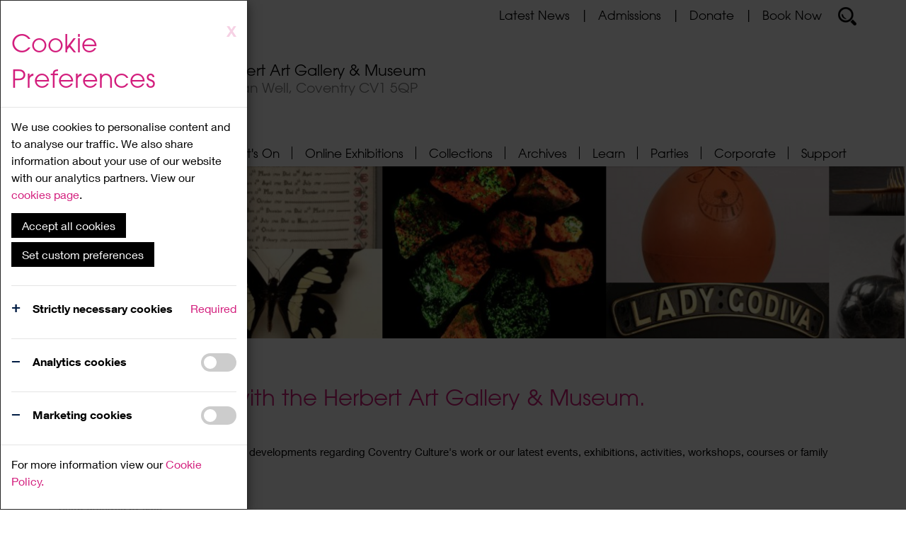

--- FILE ---
content_type: text/html; charset=utf-8
request_url: https://www.theherbert.org/news?page=5
body_size: 90585
content:

<!DOCTYPE html>

<html lang="en">
    <head><title>
	News - The Herbert Art Gallery & Museum
</title>
<meta id="responsive_meta" name="viewport" content="user-scalable=no, initial-scale=1.0, maximum-scale=1.0, width=device-width"/><meta http-equiv="X-UA-Compatible" content="IE=edge" />

        <link rel="apple-touch-icon" sizes="180x180" href="/apple-touch-icon.png">
        <link rel="icon" type="image/png" sizes="32x32" href="/favicon-32x32.png">
        <link rel="icon" type="image/png" sizes="16x16" href="/favicon-16x16.png">
        <link rel="manifest" href="/site.webmanifest">
        <link rel="mask-icon" href="/safari-pinned-tab.svg" color="#5bbad5">
        <meta name="msapplication-TileColor" content="#da532c" /><meta name="theme-color" content="#ffffff" />
    <meta name="generator" content="lmsitestarterduke Build 8.0.339.7679 " />
    
    
    


<link href="/_resources/css/blueimp-gallery.min.v20220520145602.css" rel="Stylesheet" type="text/css"/><link href="/_resources/css/bootstrap.min.v20220520145602.css" rel="Stylesheet" type="text/css"/><link href="/_resources/css/bootstrap-theme.min.v20220520145602.css" rel="Stylesheet" type="text/css"/><link href="/_resources/css/bootstrap-datetimepicker.min.v20220520145602.css" rel="Stylesheet" type="text/css"/><link href="/_resources/css/bootstrap-image-gallery.min.v20220520145602.css" rel="Stylesheet" type="text/css"/><link href="/_resources/css/master.min.v20260105155819.css" rel="Stylesheet" type="text/css"/>
    
    
    
    




        <!--[if lt IE 9]>
            <link href="/_resources/css/ie8.v20220520145602.css" rel="Stylesheet" type="text/css"/>
        <![endif]-->

        <!--[if lt IE 8]>
            <link href="/_resources/css/bootstrap-ie7.v20220520145602.css" rel="Stylesheet" type="text/css"/>
        <![endif]-->

        
    <link href="/modules/moduleculturetourism/_resources/css/style.v20230404122234.css" rel="Stylesheet" type="text/css"/>
    
    
    




        <script type="text/javascript" src="https://ajax.googleapis.com/ajax/libs/jquery/1.11.2/jquery.min.js"></script>

        <script type="text/javascript">
            if (typeof jQuery == 'undefined') {document.write(unescape("%3Cscript src='/_resources/js/jquery-1.11.2.min.js' type='text/javascript'%3E%3C/script%3E"));}
            var extraJQueryFunctions = [];
            var baseUrlSite = '/';
        </script>

        <script src="/_resources/js/bootstrap.min.v20220520145602.js" type="text/javascript"></script><script src="/_resources/js/jquery.menu-aim.min.v20220520145602.js" type="text/javascript"></script><script src="/_resources/js/jquery.blueimp-gallery.min.v20220520145602.js" type="text/javascript"></script><script src="/_resources/js/bootstrap-image-gallery.min.v20220520145602.js" type="text/javascript"></script><script src="/_resources/js/master.min.v20220520145602.js" type="text/javascript"></script>

        <!--[if lt IE 9]>
            <script src="/_resources/js/html5shiv.min.v20220520145602.js" type="text/javascript"></script><script src="/_resources/js/respond.min.v20220520145602.js" type="text/javascript"></script><script src="/_resources/js/ie8.v20220520145602.js" type="text/javascript"></script>
        <![endif]-->

        
    
    
    
    
    <script type="text/javascript">
        extraJQueryFunctions.push(function ($) {
            if ($(".module_categories li.active").length <= 0) {
                $(".module_categories li:last-child").addClass("active");
            }

            $(window).bind("load resize", function () {
                $(".module_listing_row").each(function () {
                    var maxHeight = 0;
                    var topOffset = $(this).offset().top;
                    var currentBoxes = [];
                    var offsetBoxes = 0;
                    var totalBoxes = 0;

                    var allBoxes = $(this).find(".module_listing_container > div");

                    allBoxes.removeAttr("style").each(function () {
                        if ($(this).offset().top > topOffset) {
                            if (totalBoxes > 0) {
                                for (var i = offsetBoxes; i < (totalBoxes + offsetBoxes) ; i++) {
                                    $(allBoxes.get(i)).css("min-height", maxHeight + "px");
                                }
                            }

                            maxHeight = 0;
                            offsetBoxes += totalBoxes;
                            totalBoxes = 0;

                            topOffset = $(this).offset().top;
                        }

                        if ($(this).height() > maxHeight) {
                            maxHeight = $(this).height();
                        }

                        if (totalBoxes == 0) {
                            $(this).css("clear", "both");
                        }

                        currentBoxes[totalBoxes] = $(this);
                        totalBoxes++;
                    });

                    if (totalBoxes > 0) {
                        for (var i = offsetBoxes; i < (totalBoxes + offsetBoxes) ; i++) {
                            $(allBoxes.get(i)).css("min-height", maxHeight + "px");
                        }
                    }
                });
            });
        });
    </script>



</head>

    <body class=" master_news master_lower responsive nojs">
        

        <form method="post" action="./news?page=5" id="MainForm">
<div class="aspNetHidden">
<input type="hidden" name="__EVENTTARGET" id="__EVENTTARGET" value="" />
<input type="hidden" name="__EVENTARGUMENT" id="__EVENTARGUMENT" value="" />
<input type="hidden" name="__VIEWSTATE" id="__VIEWSTATE" value="36JQaztdZ1pN8mboTasMif6xQiA9rZ37l8CHtPZqFMRd637D+obgmRGtHl8x41VoBT1d4oKHCy8Kas41bH7ZLXhWfdPw39aKKLebrOTe7qL3qec67Nyg1irQyHUaZxT2FR0Ih+WnvCpxt0R7I5RYOtxC+Ds24XUCblA/wjHYh0h/0sorRhBfypRAS9pDUX5JLsL02C4OWCiGZ/qZ+wRW96SkKq6m1ZFQYEvZc5QLUeO29MGOXIggtzdD+M7E54xvlckmFHiCmOscuQy0FilJOUp+MAiS92XJYNle6/tZYCLeRcvypK3I5oZMqpdpK5NmZpJewnla6WNa2WBYuC8UFolvDhwJe3WIQTrcSv2S2kK2ahoWEygNaFVMb4XzZwjA7KCse6h3RZwgCIqQBZjl2CJuzSIc+x0xZsM997QvYu4RDkLu+yjaS+TXAKROHjeFeoHxWT+pVXAp8Cn9FcBiXdLUlmx/L2VQh4KJvRSy5m89tCNCiIvQjfUB9gHm6fFdxN8hyf/Y/ZWAMhJ0ZjAhwQXloe0oXj/+e2vDPoG5EKbDpV3dUC24u8OW6m3+aLXsv9aIpYcqM9cFM2WdvgAm35rbNVS0Ys4n7g1L0He0n2ZlNZ5lKTVOW+iJl3MwDsCEwbfuOFElRBttC5UYstt9eAsZQGxtZAgHIGSzwE4J/ZumPf98ZcgN2hO9c9ES+QjJV78Frd/VcWiZeY6MTifBk3jZ96MNYmRQGdzirrhS/GrI9jUFkvrN9ahukvAdbnzrAgfxea6shFi+r4BRlLMgZA8AH9LnCd0Sl4QgSsplWV5k8gcj3Jd4Z2ZefUlOrIg7y349tKx5bZXcNTqbcxTWz2uYxH1Wl/ALX0LU4IZm5xTnQ14vFQo4yxfBOLMsP6I0OuEfCDj7UxoyXt3l1mv6qwCvFUtg9D1/NyMvew5/Wwz4uyfVeCvs1LPmvueaOORk2oz5PY1vVLRuibTbjPaKo35Lk2V5+0x1qCIm5uaeFExdsWA+F5qK1KTnBdqEhfbgEXK654i1ctSIc/wq5xxb52eUpTrFuANR7haAe8Sf1ObaJHPb0PulVMBLQYnf1AFx8znwjfFq/jGdot9w9oeCS8wDuVHqqgpVOBW/Ndielgaw3KtTXqR39XLEB7jPWkMu4XFIlcbrsy+98jofttnkQHJ/FfDAPbU22WB0qEM0EAzU5awa/1c2ZXD01TnP4Iup6309jGZyAjNa6jUP0ofLPhOXKWjYCbbO3AnQKZcsNXKBlSWGXoASQxf43kX9SvOXUNMpWwLzpwO67zclxE0EE6qqd8LAntpQk4hAZeBZ7D60DTHgqSxiKdgJa6jniTprKcWrF82UaaDsetvTid92+voihOJpCxyZBiBzeF5Cnwpz+/CzMfLytMzh+mxIDftEDflIZaEI1LY7rnD6q0DJmrBts7/sDkjcebzqTQmjS/yXWXEsSL/KM/9UCfADnqn1o8PHnV1ZsyGpqrmUs6Cn69JdZMTD9dAIM8OW3jH/RbrinGEvsottwOPMx2X/0vZNWn11kVXT1prv2aoUnpleEEJ7y+tEDkyGxevlnL7YHE3Acr6SA/gJ50OX8/OHuA+q3xPaMFhzvIVCet9onmNjEdceslLX/Y3xpOwVUBLVpN1XXPnTocin/v1kSdLtwh2OKzVMRZRC+zHsdC+wDkTirupig/bgI4aKD+fufHRqWsJKKXciWEi54df2TKQ4K2j9m87BWrBk+4JSrntPxq8RJRQmQQJDfEGzz67Tgdl5MIXKSaJBhzEwxtYnOMF/6jm5tqxaV0WTAUA1sXBdivlR++U9FbK4Qhx4WznCJvKEtiMOQa1yJo3l+7iOpbtFMzkD+GT7N+Ktg0hiaIrqUxbC9wLrMDTqA0JWqyyiyCC+zQUCyKpWFJXml1aHjKi1AnfHXYZe6yAMRBrcqZ2uwffPRbGGpZqxvDvm/C7lIvTkCoarlHLDK9lUozCba9BUlX9kT1XLlydjJdKZ856u/VNTJJCp7KDnjmr7Y6yeP9/5gKxfCEyJDmNZjTC8oFjsI1dnQQiOo3OLYDK149At8MnHHyZbD05pXjGXkVZKowoHiipmPrZlW2jNo3I3KStXrmZM62M9oE/Ez0DsvEIzYcIWGw023XMAqMDKxrVSoF/d6c3DgybuQg+8kzueUCtR0VdNg2/TpvdBcIUBsz4K4bP3SxNc6oYNTAg/xwBHfYUHnyp/P5ZxrktciiDXw1rDluI13XpZadfKc8PX7JTmimogxdwLSvezrh1UHb2LKyrmKpyRUH3Sqd1zit1wEbtAO29SZauIBlnUWjsDKn8TGa9zN6EmYJB/EUHr4A3ox6MqFWhJN8aa8Y7RV6UJ5vzKARv4+nxEMLRk5Pn4Zv1g5oNsVZgfCUaMUqHiA5/zNQEkWdIiK4zxyoMOHKLiLLjXZkbXR99C0ky/x2SnkxAECbqnRDa9JG9RiNDlfSH1lUoh4CVRBcM0ANsuf16y9xMBRHm9cDGXBO2ddMLPIx77UnNC89vdzSdMUikn83xx3HghmWsABllWJL4/W3/7b51rNDdPA3zuNvrsiwMtWX7vbAgg2TQiDEZ0HfI/W5+EgZAqJOZCvOOTHVTIe03x54huTFO7ZmITeeFib/p0VQi3TBzDg299q0WMtQo1/M5cRiEE2pFNeh5rXLSifLmvOECFWj9a7cCrOBJnh+QDd1mLv+WJLwXhxP0NL1Dkao2M5iktTBn1LWekmEj8p/J40nr+atPj79C5C20yKZ2IeMcEbFH2GfsRhq9sPPbQCRTzgWT9waTFXpkeNeD0f24wr74Zb5/avpj0DALNzwHw6rx0prYqZTii8xcpa8qu8+cu7M2iCZ6ZWXrUt57FcAfk6UVKw3B5hgPlGV3GwTtxFCd5KUtPumY8tC/hIELpy+dacxrU2jkJeBWPlOK0WpfoGc5idDpt/FCJeKa1UgHb1IimUdQEhWR805vpm2VOguntiuzU6oVLFIDIpvLwQpzRMNzS4UKpvR3q1HpSW6TDH0+G8ox17lJind/Wm7X7h9KacgowBlCw5ongg0wVReNHYR2hsj7tKgOHN7+dJ/FJCFxrtBi4g18Zp7OBJsiBHK2kCCan80QSFcNUKnR0RvNWlweWl69as91UDhd0E21Opev/Z0991ZX74ryeqVkSHqbF6aTN4tsyJzkq3I0CEsipt4SJcQHTk+Bk1EwCA2cNOOhjIjvrYIOuL6tZD52a/eVAs7Y+j3bj9GImvukCyGlqVNYJjdIhaLjaSfjH40Q9WAvPgDafkb5KNsSJWlQgjYtizh5tJ2uL773Q/eOMarRERYlKRwtAHLlYjg2GOK+WeTacHaKwPFmGkxXBZ8b+RrTdQOQWhdNbn+NtoYHfP6i1uPPZZadgZBKWb64mwDivbJl7DsJcNOrH6rVBM2i4fzn360OgJnaCR6deGBMCMpqPa3o42VZ9chLPiIGXyAU8jDE0OThExHJ1hE5FrwJ4wli/QCxPJF4o2cJBBdysApXzAUqQgR0HEZk1JBUKrSpFVjEZu9/rnztoQEAp53BrQSl7Ibg3IfKMFbDlcF49veaN8KXBIjoO6fI1gIeF3z/I1x2jwdoa/krg2zElb/so4eTDaiySdkpE7oTvWAQKJ4XXPTrgzFeqe/idzAkTc4qr0VQ7NOHi8HBQFOa5eDYaDNLnrBlPEokXH2XkzWXTVy88QOQjEbnh07E2zEfu5y4v0HVvwjLyeA9+JhhEphIVjbMEbo2hKBJOQ3pa/2sn2/aqmQz042UIM8XL0HnEXExBYK3/[base64]/3RQH0OldzQ2X9DuiQkJsJVE8LrX0QUMJ1TMCo2t0Z+CEl9Mw6NPbMlTqUDrST/2+xTxLLKspS6hzYaR0jon8+gKN24FTSFNQmqfb+PDamHT+ATrBSk049JPTbMrAOCCs1MEAE7En8N38SshThBywwe30Wnjm+tU/BTksHOTVuIhTyk4Nw8wvheonm0+oT8+UV6vjzH5Cflcd8eolfQ2vuVK8m35fjY9PDrxSTKMX5q8hKxZbzN4UV4FZQyRD9bbPb5zIdZRLcQI/gRZhjy/I25BNqrOKLLcIG4wwqthXUndprjNrIiYxUHkNWFpCT2JYMO6NAzDRyjkYoVuR01nJWa7YdrqYCa6XLUr4daTZJFkFPkVImaRZEpGMA5LkQmK79AoGW/9EiNgxoIfW+ZUpT2i8K61Fwtq+jbd184e+9GcBkk8BP+XwvALgOZWDxIqQIyNIf11gavgGCbBrfo3RoIElebPgrNP80GVXNGPEtx41/AYWFAmFDh44mm5/bBopR8MQbabrn0KH3yiwgi6m0rg1Dn6P96lIzpKJKxZv60qNpKZdDnL65iORChdV2VRv4gr16mkvc07NP+VOK4w4MpdiEb86cBNzDN7lZ6sBT6mB/ykb+weabOivk7gYaDeJaWgqkoR9FgPKD/7TX5dzH+cXCQqG5mstonkrMcStJpbIl7KT+g8aoIORptRBP0TZc49vAdzwwu6qjvu/3p0xVx747Vg3ZK91zqZHS9EB00iwtZm1qrWYDawBoyIm+1s5yD1q79qbHBAbYNc1dD7CjOVmSSg1IpiVvksQQuDhocQ3GvFIFrKpva2KIgY/R7woRY8voNu/2bNClgFSGkaW7BWreug7l5AmaE8t9eYlXWFsBB4Vk7xkR1ZaJrk063Aec2a4vzB1dvQYESJppywJNK404/jFk3fHtVSCWFQzYRahzyU+/9H+UvGS8jAy7k/[base64]/JUMfkLEoWmjnZzwuSbYK2q8NXpYLNAY/mGCPfwKNk0GLHEIrO9J67OAnkRIQqgOKuYQPfprRrvyJBe6bfOnCsbiQ6F9ahzQFIX1Cx6FTBXbzZsOKlQDNvL4TU9/dmjpTqdSvOg9tTXEF/JxKOFJEGtYCWZOCtYDHKvvf1Gs/2t8iWwqR1ZBpzCeJ+bUJoBelcD6LGJrUjvK0dvnYn75wPU9EgywAOq5mse4rJowX4h1XT9FjfSW3q7vjswK0/rkkDAAIlSKahbfILVEnPl3yJpS7lAt8Su+VoJhmDnNPjSkF/tiH2HeKsElaSv0iSFhi4uNea1jibmbKxiiNDb6uHQ1HmDHk9G7AEl8ZBH8uYpn5SkO2H24KjI9PYKdNwVycGxLu39uv0rtzY6e796+gWYGJsMzLkrc5UE8mBqcQ6YuRZLds/vPYuxp3aIujLyI8Mk/Pt4gZdJzZnIohNqE9Ij21qLu/SzufB64XiuOQDcN+WbEZZbjLXTbZD83FnDr8+bcFoaWhLpTLDzvUCF1QN2Q7V9QGsPkqifE9epI6GiLWyj3Q3LEwDxCMl3joLR8YRS/JYVQG14QJVHuY1lQVYrYps/Q83b8wzerlQhKsfFHG3wQTD95APGCv7dDh9UceLce0P2YdXm4yv0oOaSkm5Ge4ed3UTC4KnL/bG74s1Cxtq9TrPK7VgAzohhjARKHbAJpTkCrTQ6gIxY8tojpWIjPk7bR3D94rnCdBZeNVP7CvE+2Ts1tcRp5ErEWNQ0BF/GoybWTeyTpPhbhxnISySiNkWTGtJZFmSe35MjTD0K7ymz4pWFJr5FPI7YGAi6hgaOGzfAbb32sY0wFs4Tx3/3y0j6GM+oKX05/OAPmdsULYOHnQDe2Qk7bFm6gG/aAZgB0ENQLW6Tljp3kcpq39laao/DVVL0mj5prRfHfTZzoDAG6ufJPOtgl8VKfUhdyrQcPyuL/bLQCO+ehOTybN/JuYBG5auyqbwWz9EdSHRl/KhMe4bYPzbSr/SjwLn0PEFVOw5Tfx4JsI9QZ3sxD3JCuw8iImvGqSE/36nsJuFvB0u9nfIbebo7I8u6c3xQvy1SsF3doHeFdEQFD+sp58g3jJRbg7M5KIoFzkgSM6In+hdHHrnvz6+WEctXUKJHeY1ujUQM/d4RZxqg4ZZqNGSB2CZUWclG/FJutmgddsz8toWVQVlOCLoySdW5VR8BkwZHVEelUYgyV0aizfNVsXBYmYKCuIHA07gpOs6jpNPhud9vj2pEyaBAS6sCQYZUKJBhrnFwGhT5vpRccUf5oijWFUwNL0Z3RHJ3hC90NHkRsamVUQFrudfXMlCH29E8tJ2jvUh3Lzal4BFj4KGTCudwmYEJda+18pfu/QD3VF7kNN1hh5R79VtjfLKu8CGJ0OiePMm98KlXp+I/tZ5wfqECoG2KPHxxSM2a0H0F/exeRg1HkNOiVY9RqsaKzQQ4EmekgT0sAvpFa7G3RDCkuFU62uaokN0jW/kmlaChxltdenBlB/KMw0y5vxLIRBoixUcqxHnFjmyZJxU6/6UB1+QWPJrO8UBPXmHolyRUyWmNrVgZTHpdCfdBHOEGsFwPiGnoYPiOR1WMLhteb6qbfvK79t7SjslAfKaU4qRL5nWRkjUGv1J9SdJqeHrD8sIxP+9SzTtQIRXGBkVibslq/fEfIYNS1wGA9u1Vhv1CQuTsaWLpWfX0URWbiqOHqkrIywMKU0T9EtBhYHJtmmd0Tl/lSUuppTor3ghaWbPES0qxn65lkuBNW9ONmqIDqPaQpC6ZM6Jz7Xjq9cBDk2KnF4GT6sR2YCNkVY/Khe23CfkLZB6i42/jQlQu6c+PiR++yf9s0elcRbL3gTnPEZgKBW0mK2uciDCZDKl/RTG/1e3sqg3Et3tcXT+7CJ7vHKLcsAaT9AytSszue+tcw3CpSyKH7wq8JAK8Vg+MhemGTc1P1G2ByZMlAuF8jbLgp6Jt361dKuioJide8AiDatV0kDlv44dfQBhs0skRXv/lYNmNtlL+VO5zv436GJYzzyUqu0Mk0JaecyF3uU+kuqlBG7aYQNPPTAn+cavsjI9hfruDNelYhzO+rPv+OYxgBbBb+J3ABLqY7tl2cfi0uy8cYu4pJF1O/sAL7DT/LQ1FmDjAHC8KdQQEoq1404KjYlI+8NDHGYc66gHZom0RY5+4i2pD6n7RM/+J5TZntcwYAaS1Y7hJN5yA09Vr4Gwm0U9hp4YMbFyqzecp3sjaVfr7NdIskqNleSPw7PNAyCi/YMNiSHu4zYvKu+q7pU1XV/0emBzOdtjyRCtqnaL8tv1ACWdkJkzNbmZibPtdkOdfHgiEvLeQy4OPyMD2Yv+hUfxWvfiWib0h1MJ5XfjKmo7jq8C/8RmUMSyDLq2Vl7qNGl/0aIfLwTejLBtlEPoe+k6Wl3VNjvc3AWiRWBDHIbOdI0muZa9wZcs4nxn3CWKuPmVdEVQ1cMGW8uAwi5fUk4INd2JvZLffIgQdsn4iTYpWUSG/xjt0bHJNWtqFz0MWERRiFuPVwNwMGcBPSBHfzdU2aL/2sBDFy1AHBDHxOrLYHHpsloomCZNWOPApgagDtAf1DL8k4dqTm8gVQZOI+7JmYySv3J/RKs77L9O0WCxLVpBId6yoe8dzeouqdXag62Vy7pp6KmnmM6THob6gIG/[base64]/ggKbPJaZdeaNhlRD9TEob9PYHNwWf9IjIdts7SFzWdJPp4bJZN4acLcThR3b5ZTz9wwM+mjx609ivyAd3+sBDivrPKq8Qqc+YDZI0YUIdUXR9LHsaKIMt9Nj21zAc1zGvtacePYL9ekmWniUicmqK73LsAAkmC1cfnnS2gz9Bw+g37uUMO5tYAF9WvuZF/h0WLiS5j2VgjNm2pcpQwNECoSVZ1CqRINEVsOwBp8Qo5YFr2C5v63AqdRx16VHN0TChzzMSWG0seshIL/uvjvQnRziBQZ8R8JEz8ycwVW86SJvekbieSBO2MCoMPmZWNw6Am5zDXARoLWeJ1bZpgAMriK0Z/g0lxRrdQJhYwq2I2bKEIV/ektApQk8K9AoM8DBYnDdLGx3DHwTj02iAhpPjgLy6q/L/QrG45ucYVgDNXBIZJsObxS8UqO9hQBJsKyQfBxt2fBb470ZfTmYxmQJEsVdtoVR0JPqnqiL6THrw9iQGiZswY/kkzuuGYkkaJsLrdHey90FE2ggrALd0S7EHbZWAc1VgLvAZABnQ/G9CkIl2MGonvZGreLDaVcQxtDhOZvqd4zRILyASW2HXED0ct0xtaZ+0UR3U0Ig4JTC1/f1lCHM1oMUnSm2RTQJW0BnMibqx6lKJghlav7qWCdRHEiGNyk9B+3q8ezP0neip5XmwFIN9FYq1kIS1KKytir4N0BTdRlX7hrASbFeve/9xxF/Xu0vS5f0WVXPKDYoHgxajwZpJ7/wlvrAAwG20c4V/U4eFWzaZTR8ymARZG+DyKRT+TfTk+HgDmh1aY9y9egpbbhZoHAPp0s6/mixO4Z9VV2GxxbA4RBbDloPv60Eg2hdVy1M+hrPpHYmVzBXb5wEyIPefblk0uKYXZ0jT29d/857pvl1Wjn/6MptXLWskfGbnNabdJdRKJrVtMjilIDJQpzEj8pwhaan07dHIRuWF5JcOY8LR/qwsK2TnkbSv0HqIL1+07rLY2XUU9TV5dzTgB45CJVzKj9zo+lRvbcup2pRpBxwAh8nyEYLbpky+Pb2jPOcfqvne0QdeR2ioLrtIkl9TKnuk6c/1m/yy3IlbCyYl9cXWznHCQsAfLYtRdNP3Ycf3Nev9PV7NQG7Ir5cE5ne1FN9SObgBa7J/ExUGbBvwNnwQ4tL81zlwNmlUe6/brN17WmiGrjUJOaP2dA3st76crNgAj8G0+zZ1rrk+XfkIWPDLweajTuvel/tnQI17vQ2mUHZSWhwX7ie7GNfd/wNe4hiUH4gs0gfHPI7k71dCSB1Q2EnkYAxaUDAX7Y7sgFwtSeuo7CQe9QjRM6LdaI6V/acvWMQiyse+Oth/r+ASpBiptL5vBB70jQwzdSNqTpIxeZs32W6GAS73r50cKR0+ksTogi0CSh0FXE2eXKgs2/59QuGMT1bHr4rBTh3ELfgapHcNgibqIwyaLor0dlzSXqEWg0ea/1KdyM8y3anI0USPq1nJIk6J28K9gLsFE3XMcVRaVmMyEDjtvG+/Z2pDdt+MEHfdrp3qdcUTpDnpbFxVO/m1h/1TIRsoaTKgwh6IDw0Pk5OWaCj1pXTqXMXh1rRAw+5KfsfUBVS9M8Ai0bCXqtlRia8aRUE2UeeXBENzaPJ35csfWNhVva2TTj4s4w4kc/30AKrjD8y+81sHhft07jK6gOrTHhBU4cgUzbxxv2nZ9BpEc0ADq1ekWYIUIZR9XJI+fdk7/26m/f/DlwKSU+jdeozgPI1x+zARVFj95SCnjhg2Niu86lnChnDUx7YHpYZ6CBa7FXvG0U4xjuSl1qlm/PX+zUj35UIljcKByLC+Heu4XgqQJh3fypAxYvqdyG4ePiCKnti6YNgeqDZAiBj+QqC7lcd1alrc50U/CC7xoFBVm+bjENJndfmceqJADlETLnQR5y4mhzP5uUac2xJ4i5dSCU8jgwN9qRo3OlLASMXLYKW99ybHEqlylzg6A0rc+xQGO/LZw9dzVFHEl8O6FQYZ+zHfJPfgsxATnOyewIbmhkvv5sy/gKYR+Sw9hHDX9S3hp6WmPk8KGV1nFNeW7B/u71oRyRfN4Vs2wU/eiOk4yy+muqXMfXMyTBq+I9fmssgsOmiyf8D1vHbgt7Ve1oRJc/CGSUr2se+0ElOIzKj5gNBghTKp6Ax7MYKyB//BMrmg41DqXHhhK7RMGlHpeWz6eTaZPas4h4+K3TEC2bv7nm0tm2ZMhCwvT7f6y343fS4cvZJpDkMDl891B6tj6so+XEUqTFpb2TTSr4Yg55Wzl4R/XOp/XyONNTRDyPMH0+Eb0IW8OjMR/rBYHiBgaoKxRWZEjtJRc+sOwDq2ivSK+ctzpC55EEVo31o6dMuBMSU8EbJflHEN9GHxv2DGiSL4WXqZULkz5onV7FLd7FAE10CVyXtRnpsAUGpdesWgNUpC/BPO2L7TPTnxQhpg6pDDHpZsiB6o1nq+P0ohbXjjVKyS0klLW4p8DhPpb9wfgrW1C89R6Awv+VvUmQsRPeJSSAqOsivBrN+PEB6HrsBFMut+OICGE9doWM0fKFzDaWHEOsGbieR71Q/A7SURdrbJE9EV2SK35cWPhL2rEdiGyYe7Y0Z3uBpg6HdH1wrn+mqar9urLaVulA82W3Iuz3G9J7NSbceT9IfPghubXWcf9oWaXMQSKcrKDBh2fC5qCrMjbLi2G0dKwdBmt9A/GlFP0bNUaBccBvw0mxfSeTijhmwtExAJrZw1fQ0ssBjye4/[base64]/BlpLGmi2A7LgsqvV6e9Zn22Pz9hOqmxJExGiFibQBQ5420Gnx7Out5gJoZsPhLvCkNslSbAOVqZiwqR4eDzTZ+FrdH5/nw6+oBWP03KSNNsUCC23lM5p9ao0oIWDQ3d62fBfE/b+TO436hFvCH0KH/[base64]/vOqrAYC7b9/5oMAVWAWC5bcvQp9mlvdc7F09PIidBqOZ4OXH0VYn77B9P6vEOOBrppxo1Q1vYzABAvj2vFy+M/a9ozA2C37/P8b27FJ4YRcvYRBBhc9CtqVYN0WcFi2Fw6+7mD6ardhMj02xHqLQ7TynMINcWC/khG4IstiZIo0qjABouev5OnpJe41q8og1yupjdSe3we+APGTDobAxvO+CyzKW55lN5A52wzVcMfn7zc7oIG+7QjgZ/XPrrPoRFMPA56klh7m0/2NkzcOEGskcGKCTImwD5qau5rFZL20eTejPoakBQ+CXKULdCgBo8rrlB24aneFZZki7Je+8wd+lorZwsu4FhaTh5x7PevpfO54reBrvcxJCAthr7sGAdDD4RadpRa9o1jX+fR0f0AdzeA8dOzdHdGIUGMcJObfRgExsoP3MSOo1cFlDiUxRX1qADY7ZUz6dwe/1La4yVxPwrGrT4yGPrBv5x5+YzmSlFml8o5WGfuEfLvLj58ZLn1hlLqK5Cif0MRquxmG6PxgndEhfmuGEhJTU0dmIWoY31PwXxJ0fD6smXb5pYXn66YUPzu2D8HtDgpTu7RyiTVjkdkQEIPLzp8aKbkTwUX7sBOB//3oQ/6ldNjsD2tbQmvS0J7tIfrtir6ZL9HgDY/a5gi8JzviWmGiWQHMVe66fljbQQppOiEweFQaBF5uZO6pxWM/20jlYY+jOcxb860Ousw4m9CWyAVsyFMKGfJb3hmnjVcgCW7vfpP9jNG2Nd1lzV3ikJ4QXCbbax1PuxDOq86bByOMkOMtAFOt8R68wwTjRGoygTwT9RM0WORYK2HSAiRXS+0qdhoKdjpUCeaBBhynaNHEMA53Eu0YfEtLrU6/U8SphFWsU3QmpJEWeY3eA1lZ/P2ZgTzaTkiBwgGkpSUPvGb33xlTlFwxaErk3HnG/IzNBMasGtHO0jfBPYLB3e1hLsF4EGZ/jmlRMT2Cq38cKbPx27R6kPT+apjL04c0a0EB9GouSugyNITTEpuRnUMOHNFyQskfGzya5WtldsvP/Rka1ZAaGEQh6U0znbfoqbFNaH0jni1ZlqSkZr3M21IBt0XsDfVrTuf3yhOz2OIy/yYU1d2EecVAaA2WlZc+F4au3bAgJ7p1OkYDq9l+91LuZjiIir6+ALfjH34eqAvM6YY3xgdCPDD5S596f+YAM/ePYlsDMZLNy4g0/rOPAv7lQUxoxl+kQsS5s/64tlXMM4UC0ftd8tycd00A4VeR/lxiPg7X9ZNGBlUQyJ6rJagYa1J2aRWWntrEq2hY94gYlF7tn2EkFTDjkHIjzniV4fSQ7eewf0nP39ZT6XN8aq93jtAFV9BL7jibWMEeIT5TJ0/Y+n7U3zCiGVLwaz0o4LBUVRIMJiJRpXGsuDfMmZDyUW4dk9Wu5EwNexlzjWFasjF5F5F3hRcsjL3GeNPck+Bez6wEx/aNWbmwwMVi9vTJrhH6wW6aCy2Z1llhBrzgTsJSDjYARXTzJZuNNelCkvLpurkWcKi9dhf8MVQYIOZ2CvjR+4eP3Uz0iH+/a84xyONS1fPpJAVJbvc//jOvWrn2yDTJ1Dw2uXZ/5KUSb3zpui8SB+/[base64]/zuJLEBRhDiPj8osHN0GsPMVnyWTZxnzW1J5Cx5pFVuO02O115Er2xK8XyXdzzaC2aiUTKWwAriQxcHVGB8h5tP0lgrHr6CIgnpUQ7q0HqYyNSy/GMbaZuSRDZ1HaQZ+a2Fu/Yj9GWMd8uO7eD8IsIIe476qAro/qcm9nLsLi6uo4tLbMTRW29WYRVPtp5s6/KsOkg30fK2osSi2fWlAtDRrV65kjByweOMsYjdtiA86MKt5LOo2WYdAi7L+rtOl1eht+Yev9jMh1kxSfSoJSaaBWuaKQf/Mt3CVQpyTHvjNB9dd3S8qJ8FyvKkQ7Cy6Ivc9gUjmLxmYm+ST4v0aUW9y+QDv/ScYP8zcFClWBAU5zM54AEYpBwd0guStn3I9kG55SU++xN94KLNU+Oontajt0FCwzrXG0ZMfJm6vdXwVV2vztrQigINodjwcJOIDez/3HtYrGuQokIiSf42GftG9tCH/[base64]/5Yh5D3X41ddH5LpnP7Ytr/3OmAO2XjbXCydZbc0xNBtkdDPOF2iWK4AhIUoKTDKERJU/d12YG9DO7SwehSJJaeuhZ8Tx4gddowfKI3zC7CMY7z0NZbiwPMME9eXnZvyze27b0cHpitTL32fD4ut2v7NVeDD1bBgMwaT6Rnt3LzdlJqqHthVTYS2QvZXO//ki3cJv41R177XT/GH9/GEPiae4DoxYAlTQFG0R3f1qGq6edLvyYth8E29yQZYcIY3MwWDnohDLHXUBohMbRFZulxWAkPap2U46xLhPN9MNeaB6SVphGG5dgOMN9B4RXr12moKMlo7Wh/[base64]/i1J+l7fker2Ma4oRRJwH9QEokZbnAa5DtDZ02Vp0KVH6SwrgywgrDKEsQLTKhcZmq9Pr9Lg0yjC4Fc7pB1gsk5KqdQ3R8XkNtrZZbJ9dOn4DKdQ9xJ597PQ+oiZWK2pxrU9i3KLJ3tzQyvP2dmAqn0Im/NyuGd/nF/ddARfwuIGZYoLYunWMvMAQZoOyVO8xRQ/KcYWfVRXl6z4J5ysg25vkuyY2LQ00wPwTGlDolGnoNGrro+eFojCo01NhF4PFfJLZt/O0zzbEAKbLIZGgvIz0c1n26yJwkoCTWzcQnnc3V5la286oxILAjkDycJlm/ncsVvVTnZcaEaCGuP2mFbMYRzQKm1WmkE4O8Mf24S6hjBv4JMMRdW/52RHEXxQs7r1BfB8iHtrGZ/[base64]/LsvsxsNijUoG+J+EC2hXmSNrz1mIn+U7i7mD1L8evZ8i4LCRGQK7lwt5u8lTuJRyq+A+BJs6gv/f4iq8iNvSckSAZOBfpIWu5wLCqcB6GNBckw4iXosKMx/wRORJA4VFvIKV+qhTN7kXYB6UKFg1wEKNkDoGK4qHdI7Mh7eBtuQ3q9oZ96xRyumkNJbCZG0iSgFnpLDN7K2QBkBQXYB4xPLYDo3oeNh3iBsQhvSRBUIDEUZHODCv6cruqM89pwLwEDV+HNoz+wFx52MHHYzmIug/VYWwqb33bls/Z2R+WFSKDl2a10VfjUX/smru3A/[base64]/yX+/SLQlIDyHks/Hpw1ePfovmLbe7MC3eLZjbzq0O6R7CkrQtmAM9JiUjqG37TbEEG4dz/p+Dl0rjexgDfzGGRtlmqjmssCXbKtJiaH6WffFgEt9rW9304n+gnKOt3XWhQ+SYOp0Q6gq1ltDtkCwGMw+hawR23Y6YPFOqXcOTYdbISMwXcs2U6cZnKVQ188D1cPqeD3J7iKHbP11YGlnRlxmDy0brCZx3qqFhvCj7OBLlwv6OrEG5ubNbwl9jo/JuWqtmKpAO+naIP2BzFF/eIohRCpMr6eDAPmU8BpM5jdMk9w57lwvwXeWD9KZzjeiTyz9FHss7qF5Yn3HAl9A06dWl3A9btRX7HQLknuxozFxaO+sjLT3QuZVZ5MaznsSUWY8PmQg7Z4PKuok9YuWKr4ClPyZq4/8awkGsxFmW1Dz8LRDrzArOVBRcNQZEDD/fDxrrryGyiLpLgEVFrF9W2AbGbKTrsAccRNUCuGWy3oQspcLu83aEsUiJD5+enyXjdKWnVojVoM5kv3cxGrouHO+dtM9qznXqNCtm+F8PHJTqntDiLXO1naYS4fioVCAZW819MUmEiJE7XRghXR68D7g+xcmGcGyueaELvQKr0TpqSUIjUsw3asdVgKFlpvjXTaBfNl/[base64]/UaOCHEHPj8i9M/MdH5Pg+sD7uIKnuNJLLS+34+Q7T7ufc2NPvVKRwTZ46hix+QXfuOgd1gwhS8fGeRnFtwbKo6LNNT5Yz2IpnAyp05U1ynTgeNTLWeeXVnmYKJOHxihNco+aaxGzsP5R4t0wdY137wmHAt4fqYYTNhkDqWDFkWZx0YKkpcKvcgqP1DNX/QhAG5l/2aHukgj3MVLuJvdqElzLxEl14nlOmMJqeCzZVxHisCgceVokwkJOczNB74HoVLirZque1Aza8RXnr5ssp6B/9pzzU8mTHFElhZVwoOEjZNRkqdLWhqLI3m0eN/g9+naR86Z3FvlZ6Joi7tLTQND/gfh+nggssmWBALyCjpfEy/tBNZOkQ9iS2LeclTtjoyhLFonYPoaZvTnjOjsOY9h4qdlTIrW8mpUW+u6YohtT/dLZszFouBzlvsBShHI1/CHEO2unA8H4U2cny+tPI1qceH1jN9xzp1QLuUEsLVGHJTqCnv/[base64]/afF99iiqmRnr/wF4rjI2ZxSIV8uvumGdq/[base64]/5AqDcVwW2iguegEO2oqdn8S3A/ekiV1gpoAoazUiVCGv59PWgWFki/50/uqM8PiS7NONxEELnur7JYi71nE6hFNcXWERcmUa0kkZnUopiOd4j+Q6ID/bQ5IfzGf79xtgvlrji2RxDAQi+GFLYQfIdopYDro1Xq4KwVtBsBOWAoLJQ2yxQQNQCZfUhRQwHgJ93J/ySk2xwmyiR/tCjqvLMbyJgPOTGDZO9KVIkDBTGP5QpW72Pc4Bm1dAmPFLb8MeF8zE703vC+JnTVfSoKT8sucnUnTuOIbbWsEJWIIPSgc+es2kg8JiH5JQxxDPSL56DhoMfOo7BqZh1VK1QQ65cLsuN9+EHjkM2PNDLAhPMyFnJNP4/8hKAzDPatyxpdjLNr+9DtBmKXg3q/Hoza7BEoxxraLSD9y7JzefyUozL9kF9r8SyNRS3zS/JzvH9gmWbqMZu8f1KrfbjKL1zEusU1B6v9P1by4+Sfr3HYOFPTVQmumXjfurfnC5Wp34G2CFTTNkV3gFc+p+OsiO+7mpW6vmSw9Q3gezPmSsFqrrsuyn5bgF2cEB8G6r3Fdk84T49CH/nzPi6Url9qFk2MSSe/v4nNfnDbUYZiPk8EETFdMvCCGIhDUpzr1oAH30iH7XabV1LJkLpE7uU+mLmEC/MmyEH5mAkvucBI98mn1+qgVY01u9Uv6k0hj3urzGHKBJnoaHYnRGqxj0W5T815WFfV9cHkHmxjfqOIKcVQ8JDrR+Cw7awnqvDOHFyHU6gsw7/n/[base64]/cehVQP+A/ld1Ru8cUBn8z8BzsSUzMq20pwK3S99XdbaTU8eviuxOX7bJRVPeJe27hmyGzWE6/6Q7ED4nVLQNeGUc/qjCvl0VsmJJVxuJHcasd/lejlMlBHS3+GR1m8ppxp70Gr6vmfesaXowqZc2RL5t6nipifgPxWSHv3VQOoy6/jn95X4mbZHu7HN2X3l4udjexjIhzjz5GGCpv9Nt6crAw/WghWdntq53OQ4fcGe3M8ZUQ3FUpeBm2ekYLakwex+YE+D3c6yy0axhTkPoLMasTwJBGS0fGyai4YUhSBFOAZzO/ImQmvATz3/KKqFbdi7oKl2yiDX65S0/jssMuQk7GENLjxvjTvKAyK7D/cC8pEYBQi6JyXsL/BFdfYk1aOjMHF3GT1ef/qUU52n1yE66NFnjOYRicXPsmq5BT7fI3EQto6Ca04YHpQT4nDZVyH5DvLzZhua4Cv6SsG5GKhyK4qvAsyi3Ey+bpVULHNUVWYRIIdmiNvAejb6ULIhU/mKCu8AUDDP1swIn0VdZESy6LMH0hrbwd4gCBk5yyGbxYr1UeXLRpeHgeDrL29qijCf8pzTQzkqixPGeaMmil1KHBX8iWtJRDchAbDrGGAsjfjg2KapZne/Jq5ZZndFqsavNBN5BnG1JSkagbUK88ZXsbuvXJYAba88OStTXsRIuJfJ77B5ev1No4CC++iqH1dtYZhYimvOMExRVVab3V+0wfHA4o8loOmJ6nlbK+JY6FykNmblO/fryhtfne/DCms4gfGrVs4AwUqg+8Q7XKx3wUTqbSkpfJup0wN+Hc7G/1hKrrcN5PIXkpnsmZsSG1eogwaFB4N3gUZ0kUarlLMcc7Xgkmq7A9MIDvqbElTLBtFa2M6IIaLQCPplbqfvgZkIDYrfk4OrGD0zQPyWJTSExKCWuWUskiT4mVWoh3YQct1+QPrpXJR2qdGIRaxrn8X0cWjYuK7sO6HUCZQHWdOOabPnZb1VqVtU/WyRLwnQzlh1nurDLcwKsDpyNQHzlKvRXGJNiBz6fyy3Bz4CPDtmBmrQug4dDzPNaTzchk/eiikXg0nNeVSqrzyu8Rh+4o3fNwgi/a1QmxDts14GejbPSje0Q0xm++/s1UYMeyKH4xTq+mjTyok5hWEiphWpbto+S36mOekt5ICD/dJM4StXkqCGn40RbP04uYd/NAK+dD4LBwO2GSiW8YKTa24fVVc2Sw5/dW5FYcbRAPgQOM64DLmUl54yxs0jCJN55yLkPZAYDh9EB5+hpt7L3vR+X2M42CMUY0/yFWqRnH8x+JzXiLOYkQQDWsKp6ipTZ9mA+G1bsBuBJhGMhQWeOUipcyT2tWnxD/g/lQZEcNoaJAPsFkN8slJ/LugEKxDG6pDXYgNHmcHsXAjQ95pQLoqhjH8UWsaR8Uiqg/KvgI2NnE3VcEykKPFybW/55dqV7/8ErDsXOJtwZLAnC8AcKfyExo/PAQ+0e3AYnHPRYwLq0UjSkFyY9KcLzArhM26JkaLvrnk9K4G4lBR9KXYzCPyFUD+xNPXyVMk1aclTcGVgAsMOzxzXq+MLQ0SSRSeP33yWtD5+dkF3oKEJLa92cVY0n1e9Lo4M6JZo/hCM5JkFQP0IxS1vL5KRTx30roSXzBx2vaO8x+pTz/CrKq5Ett79Lq5CuskocmRgZdgMmVR8juMa65M8wPt9xZq8CMIJA7k3NNxIDx2uKzNckh2qqhIGoDQLMIQkpfdQq1SdoRqX7Z/8TPymcR3V+xb1/yKZurtJlF9mx2UdjevmG8SHEu/iEk8y2XkJNSU0dZiAn4F0ypMyZZxXVC5TmIicXx1AmV6ih1+FcCtppx4z5PWgKuzqBXehqfHU4i9OWwu/jAnKYOBjfddZRc/4xlSddxiLLQvao6+T0LNIHdhxGlkv78OfUHTQ8grG6M1RfGyOR1jpTx5qsNWlGdPdf/daq7nzsezRXanDn1n1lN7RHt7FQaLf9XT1EkTtOOZR3BL5mUbCXvs8qdFdcG2WYv3yGrlHgB7fM2X5WD6FIDORr0K6YLoMcbV1Z62hNJIqk+CXjTTP/a0Jt4KZ5U4hbVeqUsghLu7sodxB5hOGsPweZI1omFPFhyC7VnhvcUi0jlaBqAfIZ0uM8vaO/RgyH3tjU1CsomuJQ+RNprqdHzzgJveqyA7xUQw0w5/QvyIIuf2WCNZsBFyJncEuXU66QQwyLzTFXWpP4ZKUCV7HJh6oeIU8ICxVT9xdLrpL27+gxBtRBokTnbmm/GGrpUzzeopRsMueBVVr94TseKxv0LkFdI/ra7UkJmRSZIDKqjSWUZ9BWSU8Hr/3f38w1t2FyHkGUDqHlRPF96/0Pn/6IwftfykLQ1Ft/oHaJscoUOxMrP+0x+pa9DxtvWviPTZ2P9I6TRyUt7T7OWJGVIj/[base64]/qaylNlejA3lKhTmW0t1SzWI6rmcJ7APz3Dzg849Oy1F0EwwUBzR3NSIbWzzXm6J+k9RvuPwwbypQU4l7VQgk6AWgt8SYic7YlXEWnYKpkNMDIc+M+zd5o4lIJsge018BGrESGDm/JMEkIz/UuL0lO7KbRTHNid6Wp+V+7IoBK5z7e2/6mWYU2hsmWoSGEHFm+QI2NTrYxyuPkRPQMxW6p/wGGcmRbaVVPEezrw+/MOJLdr7/5Kfk4A7xhHchz0X5lqHc3ixw9Lq97oh78PFYNwc3OA4x7eW4n9gTL6+U5J93pdMTWummQtVvEu1nhDxjOahs/m9y8gBX7vMaHfQsb5fEwHOVA99bqrlcBg19UsTO4L6fqlpKHwYQm+6rDfjSI2MiW7W5j/MU4HxP3vcjM+1FTLhi4zfj/e2vBVOzPqCcthGTC9m30+FnrsXzQ/BBlNe5cARnLr7ArU4JgFIBCs0joFP7OqEUnypK3avW0+iaNWVmjQGm13BHmSkduSJ4LCuOPNCQiTdsZH+dLvbjVyLnf1ph2ebyaB4Jr/W+bIFhGR3LL7V4j9S0JrpcNO7UGjWGSbq6LOHOG1WSOeHs1seYIIllOvMu7OHzNo3TJIzqguM+FyFTcug2nLe9sYHKNgREOcNe0+8QMSDzuEKhUTtU6N2iWu70tB2cAM8UN3xLKiW+5lXScChoSE8tw53Oky7jcqsMNRk/hNxiXvUBVIJLoTqTXUkrIVOmKiPYs8Lsu0/J0HXhjZbR5y803qebm4TN095SBNZEzaPZZsd61XjZGK7gpb5etFjZf1ALY4UvveZ6NQmBHSm2Ta9hKBTslUWwrThIotrEgHZeO/NIjWDdbdEkpta0yGUlvk82saLWr+RWcaEwhuluM3xufu1pdWtJ/h1s3lyFv8RcuYFhPgqggQMA/oBD8Dcp+BW5ysUW5SGK1ca56r1K9SZCVVvRVi3wKpO+dGEdJXbeXpKFvtRg3Vfoe5dCt5LXStudInx4I8YV38BIQfHgj+d5F6SPsS5Zg/wcJw3oJ2Hb9U7/aILaAg+WbfwdwBQQFAG14WEUTYaF/ANkwRXy4KfAXBrjUZzYdwfkBE1HOicmZUlp8vrdj6E9jKb6XqNtcBGVGHTNVOuHULveXgHx47fjqcwut+OF0nAZroVHl2H82MltxAX+84zQEIbJa19dt93v0Bl4v9zXg5YsbXFB3CNdZBtTWqjN8DQUkVZMQmfRGtyOdwL/2WS1Jrmh0yf2OxHTrUFgsdqh8Ix8vFzwEdm9WqpGWgo0KySjXcVcYEmi1H53EdzBV4GHZ/JUDH37LQ==" />
</div>

<script type="text/javascript">
//<![CDATA[
var theForm = document.forms['MainForm'];
if (!theForm) {
    theForm = document.MainForm;
}
function __doPostBack(eventTarget, eventArgument) {
    if (!theForm.onsubmit || (theForm.onsubmit() != false)) {
        theForm.__EVENTTARGET.value = eventTarget;
        theForm.__EVENTARGUMENT.value = eventArgument;
        theForm.submit();
    }
}
//]]>
</script>


<div class="aspNetHidden">

	<input type="hidden" name="__VIEWSTATEGENERATOR" id="__VIEWSTATEGENERATOR" value="E2590994" />
	<input type="hidden" name="__EVENTVALIDATION" id="__EVENTVALIDATION" value="iMcQZZYEXeZ9sX94Var+ZlZFSsufv4f2EWWmdowOAVuSvHYmFHbIocxaXuGzycayDFLsdp+9WVBSrr8bDMYxy36c+ROvmIRjJDtzAT2vJAWtWrFTNA60EI93XM9WPI3uYvA33XjLuDHulEBBKMQpZdCN2fWDe4CYKVdeQfwaDRVdyS3F/EQc6RfXOTqDqqpJ4kZ0pYgZkgkZS/GLLeNtCpcbODmiCiu2fCG2nmhuzRAsu7gTXyG1a7H+KVNFv7zm" />
</div>

            <a href="#content" class="sr-only sr-only-focusable skip_to_content">Skip to main content</a>

            <div class="nav_wrapper navbar-fixed-top">

                
    <style>
        /*-----------------------------------------------------------------------------------------------*/
        /* COOKIE MODAL */


        #cookieModal.modal {
            text-align: center;
            padding: 0 !important;
            font-size: 16px;
            line-height: 1.5em;
        }

            #cookieModal.modal:before {
                content: '';
                display: inline-block;
                height: 100%;
                vertical-align: middle;
                margin-right: -4px;
            }

            #cookieModal.modal .modal-backdrop.in {
                opacity: 0.75;
            }

            #cookieModal.modal h1,
            #cookieModal.modal h2,
            #cookieModal.modal h3,
            #cookieModal.modal h4,
            #cookieModal.modal a {
                color: #d31e7d;
            }

            #cookieModal.modal hr{
                background-color: #e5e5e5;
            }

            #cookieModal.modal .modal-dialog {
                text-align: left;
                margin: 0;
                float: left;
                min-height: 100vh;
                max-width: 350px;
            }

                #cookieModal.modal .modal-dialog .modal-content {
                    border-radius: 0;
                    min-height: 100vh;
                    padding-top: 20px;
                }

            #cookieModal.modal .required_cookies {
                display: none;
            }

            #cookieModal.modal .switch {
                position: relative;
                display: inline-block;
                width: 50px;
                height: 26px;
                margin: 0;
            }

                #cookieModal.modal .switch input {
                    opacity: 0;
                    width: 0;
                    height: 0;
                }

            #cookieModal.modal .slider {
                position: absolute;
                cursor: pointer;
                top: 0;
                left: 0;
                right: 0;
                bottom: 0;
                background-color: #ccc;
                -webkit-transition: .4s;
                transition: .4s;
            }

                #cookieModal.modal .slider:before {
                    position: absolute;
                    content: "";
                    height: 18px;
                    width: 18px;
                    left: 4px;
                    bottom: 4px;
                    background-color: white;
                    -webkit-transition: .4s;
                    transition: .4s;
                }

            #cookieModal.modal input:checked + .slider {
                background-color: #d31e7d;
            }

            #cookieModal.modal input:focus + .slider {
                box-shadow: 0 0 1px #50ba00;
            }

            #cookieModal.modal input:checked + .slider:before {
                -webkit-transform: translateX(23px);
                -ms-transform: translateX(23px);
                transform: translateX(23px);
            }

            #cookieModal.modal .slider.round {
                border-radius: 34px;
            }

                #cookieModal.modal .slider.round:before {
                    border-radius: 50%;
                }

            #cookieModal.modal .properties {
                font-weight: 700;
                margin: 0 0 30px;
            }

            #cookieModal.modal .properties:last-of-type{
                margin-bottom: 15px;
            }

                #cookieModal.modal .properties.plus,
                #cookieModal.modal .properties.minus {
                    position: relative;
                    padding: 0 0 0 30px;
                }

                    #cookieModal.modal .properties.plus:before,
                    #cookieModal.modal .properties.minus:before {
                        position: absolute;
                        left: 0;
                        font-size: 1.4em;
                        color: #001c43;
                    }

                    #cookieModal.modal .properties.plus:before {
                        content: "\2b";
                        top: -3px;
                    }

                    #cookieModal.modal .properties.minus:before {
                        content: "\2212";
                        top: 0;
                    }

                #cookieModal.modal .properties span {
                    color: #d31e7d;
                    font-weight: 400;
                }

            #cookieModal.modal input[type=submit].dark_btn:hover {
                background: transparent;
            }

            #cookieModal.modal .modal-footer {
                text-align: left;
            }

            #cookieModal.modal .cookie_modal_btn {
                position: relative;
                padding: 8px 15px;
                margin: 0 15px 0 0;
                background: #000;
                color: #fff !important;
                text-decoration: none !important;
                display: inline-block;
                border: 0;
                border-radius: 0;
                overflow: hidden;
                text-align: center;
                cursor: pointer;
                line-height: 1.2em;
                z-index: 1;
                transition: background 0.3s linear;
                -webkit-transition: background 0.3s linear;
                -moz-transition: background 0.3s linear;
                -o-transition: background 0.3s linear;
            }

                #cookieModal.modal .cookie_modal_btn:focus,
                #cookieModal.modal .cookie_modal_btn:hover {
                    background: #666;
                }
    </style>
    <div id="cookieModal" class="modal fade in" role="dialog" data-backdrop="static">
        <div class="modal-dialog">
            <div class="modal-content">
                <div class="modal-header">
                    <a id="PrivacySettingsControl_ButtonRejectAll" class="close" href="javascript:__doPostBack(&#39;ctl00$ctl00$ctl00$ctl00$PrivacySettingsControl$ButtonRejectAll&#39;,&#39;&#39;)">X</a>
                    <h2 class="modal-title">Cookie Preferences</h2>
                </div>

                
                
                    <div class="modal-body">
                        <p>We use cookies to personalise content and to analyse our traffic. We also share information about your use of our website with our analytics partners. View our <a id="PrivacyLink1" href="/cookiepolicy.aspx">cookies page</a>.</p>
                        <div>
                        <a id="PrivacySettingsControl_ButtonAcceptAll2" class="cookie_modal_btn" href="javascript:__doPostBack(&#39;ctl00$ctl00$ctl00$ctl00$PrivacySettingsControl$ButtonAcceptAll2&#39;,&#39;&#39;)">Accept all cookies</a><a id="PrivacySettingsControl_ButtonSetCustom" class="cookie_modal_btn" href="javascript:__doPostBack(&#39;ctl00$ctl00$ctl00$ctl00$PrivacySettingsControl$ButtonSetCustom&#39;,&#39;&#39;)">Set custom preferences</a>
                        
                       </div>
                        <hr />
                        <p class="properties plus">Strictly necessary cookies <span class="pull-right">Required</span></p>
                        <hr />
                        <p class="properties toggle minus">
                            Analytics cookies 
                                <span class="pull-right">
                                    <label class="switch">
                                        <input id="PrivacySettingsControl_CheckBoxEnableAnalytics" type="checkbox" name="ctl00$ctl00$ctl00$ctl00$PrivacySettingsControl$CheckBoxEnableAnalytics" />
                                        <span class="slider round"></span>
                                    </label>
                                </span>
                        </p>
                        <hr />
                        <p class="properties toggle minus">
                            Marketing cookies 
                                <span class="pull-right">
                                    <label class="switch">
                                        <input id="PrivacySettingsControl_CheckBoxEnableMarketing" type="checkbox" name="ctl00$ctl00$ctl00$ctl00$PrivacySettingsControl$CheckBoxEnableMarketing" />
                                        <span class="slider round"></span>
                                    </label>
                                </span>
                        </p>
                    </div>

                    <div class="modal-footer"> 
                        <p>For more information view our <a id="PrivacyLink2" href="/cookiepolicy.aspx">Cookie Policy.</a></p>
                        
                        
                        
                    </div>
                
            </div>
        </div>
    </div>

    <script type="text/javascript">
        extraJQueryFunctions.push(function ($) {
            $('#cookieModal').modal('show');

            $('#changeCookies').on('click', function (e) {
                e.preventDefault();
            });

            $('.slider').on('click', function () {
                let $toggle = $(this).closest('.toggle');
                console.log($toggle);
                if ($toggle.hasClass('minus')) {
                    $toggle.removeClass('minus');
                    $toggle.addClass('plus');
                }
                else {
                    $toggle.removeClass('plus');
                    $toggle.addClass('minus');
                }
            });
        });
    </script>



                
                <header id="header">
                    <div class="container">
                        <div class="header_logo">
                            <a href="default.aspx" class="logo">
                                <img src="_resources/images/logo.jpg" alt="Home" class="img-responsive" />
                            </a>
                            <div class="logo_text hidden-xs">
                                <span>Herbert Art Gallery & Museum</span>
                                <span>Jordan Well, Coventry CV1 5QP</span>
                            </div>
                        </div>

                        <div class="header_nav">
                            <ul>
                                <li><a href="news">Latest News</a></li>
                                <li><a href="visiting/default.aspx">Admissions</a></li>
                                <li><a href="https://www.theherbert.org/join_support/donate.aspx" target="_blank">Donate</a></li>
                                <li><a href="https://bookings.cvlife.co.uk/general-entry/sites/herbert-gallery/types" target="_blank">Book Now</a></li>
                            </ul>

                            <a class="search_trigger" href="#"><img src="_resources/images/search_icon.png" alt="Search" /></a>

                            <div class="clearfix"></div>
                        </div>

                        <div class="header_strapline">
                            
<!--Editable Text-->





<!--/Editable Text-->
                        </div>

                        <div class="clearer"></div>
                    </div>
                </header>
        
                
    
    
    


    
         
                <nav id="navigation" class="navbar hidden-print">    
                    <div class="container">
                        
                        <div class="navbar-header">
                            <button type="button" class="collapsed navbar-toggle" data-toggle="collapse" data-target="#navigation-content">
                                <span class="icon-bar"></span>
                                <span class="icon-bar"></span>
                                <span class="icon-bar"></span>
                            </button>
                        </div>
                        
                        <div id="navigation-content" class="collapse navbar-collapse">
                            <ul class='hybrid_menu nav navbar-nav'><li class=" li_nav_home"><a  class=" nav_home" href='/default.aspx'>Home</a></li><li class="has_megamenu dropdown li_nav_about"><a  class="dropdown-toggle nav_about" href='/about/default.aspx'>About<b class="glyphicon glyphicon-menu-down"></b></a><ul class='has_megamenu dropdown-menu'><li class=" li_nav_mpm"><a  class=" nav_mpm" href='/about/national-portfolio-organisation.aspx'>National Portfolio Organisation</a></li><li class=" li_nav_culture_coventry"><a  class=" nav_culture_coventry" href='/about/default.aspx'>About The Herbert</a></li><li class=" li_nav_work_at_the_museum"><a  class=" nav_work_at_the_museum" href='/about/work-at-the-museum.aspx'>Jobs &amp; Opportunities</a></li><li class=" li_nav_volunteer"><a  class=" nav_volunteer" href='/about/volunteer.aspx'>Volunteer</a></li><li class=" li_nav_contact_us"><a  class=" nav_contact_us" href='/contact.aspx'>Contact Us</a></li><li class=" li_nav_safeguarding-support"><a target="_blank" class=" nav_safeguarding-support" href='https://cvlife.co.uk/wp-content/uploads/2025/10/E-version-Safeguarding-Leaflet-2025.pdf'>Safeguarding Support</a></li></ul></li><li class="has_megamenu dropdown li_nav_visiting"><a  class="dropdown-toggle nav_visiting" href='/visiting/default.aspx'>Visit<b class="glyphicon glyphicon-menu-down"></b></a><ul class='has_megamenu dropdown-menu'><li class=" li_nav_admission-prices"><a  class=" nav_admission-prices" href='https://www.theherbert.org/visiting/default.aspx'>Admission Prices</a></li><li class=" li_nav_getting_here__parking"><a  class=" nav_getting_here__parking" href='/visiting/getting-here-parking.aspx'>Getting Here &amp; Parking</a></li><li class=" li_nav_opening-hours"><a  class=" nav_opening-hours" href='/visiting/opening-hours.aspx'>Opening Hours</a></li><li class=" li_nav_accessing_information"><a  class=" nav_accessing_information" href='/visiting/accessibility.aspx'>Accessibility</a></li><li class="dropdown mega_dropdown li_nav_galleries"><a  class="dropdown-toggle nav_galleries" href='/visiting/galleries/default.aspx'>Galleries<b class="glyphicon glyphicon-menu-down"></b></a><div class=' hybrid_mega_dropdown dropdown-menu sub-menu'><div class='hybrid_title'><h3>Galleries</h3>

<p>Learn more about the Galleries at the Herbert Museum</p>
</div><div class='hybrid_links rows'><ul class='list-unstyled col-xs-12'><li class=" li_nav_history_gallery"><a  class=" nav_history_gallery" href='/visiting/galleries/history-gallery.aspx'>History Gallery</a></li><li class=" li_nav_dscover_godiva"><a  class=" nav_dscover_godiva" href='https://www.theherbert.org/visiting/galleries/discover_godiva.aspx'>Discover Godiva</a></li><li class=" li_nav_peace__reconcilliation"><a  class=" nav_peace__reconcilliation" href='/visiting/galleries/peace-reconcilliation.aspx'>Peace &amp; Reconcilliation</a></li><li class=" li_nav_old_masters"><a  class=" nav_old_masters" href='/visiting/galleries/gallery-2.aspx'>Gallery 2</a></li><li class=" li_nav_long_gallery"><a  class=" nav_long_gallery" href='/visiting/galleries/long-gallery.aspx'>Long Gallery</a></li><li class=" li_nav_temporary_spaces"><a  class=" nav_temporary_spaces" href='/visiting/galleries/temporary-spaces.aspx'>Temporary Spaces</a></li></ul><div class='clearfix'></div></div><div class='hybrid_image'></div><div class='clearfix'></div></div></li><li class=" li_nav_shopping"><a  class=" nav_shopping" href='/visiting/shopping.aspx'>Shopping</a></li><li class=" li_nav_photography__filming"><a  class=" nav_photography__filming" href='/visiting/photography-filming.aspx'>Photography &amp; Filming</a></li><li class=" li_nav_also_in_the_area"><a  class=" nav_also_in_the_area" href='/visiting/also-in-the-area.aspx'>Also in the Area</a></li></ul></li><li class="has_megamenu dropdown li_nav_whats_on"><a  class="dropdown-toggle nav_whats_on" href='/whats-on/'>What&#39;s On<b class="glyphicon glyphicon-menu-down"></b></a><ul class='has_megamenu dropdown-menu'><li><a href='/whats-on/event'>Event</a></li><li><a href='/whats-on/exhibition'>Exhibition</a></li><li><a href='/whats-on/family'>Family</a></li><li><a href='/whats-on/workshop'>Workshop</a></li><li><a href='/whats-on/talk'>Talk</a></li><li><a href='/whats-on/adult'>Adult</a></li><li><a href='/whats-on/tours'>Tours</a></li><li><a href='/whats-on/home-education'>Home Education</a></li><li class=" li_nav_podcast"><a target="_blank" class=" nav_podcast" href='https://herbertpodcast.podbean.com/'>Podcast</a></li></ul></li><li class=" li_nav_online_exhibitions"><a target="_blank" class=" nav_online_exhibitions" href='https://culturespacecoventry.com/'>Online Exhibitions</a></li><li class="has_megamenu dropdown li_nav_collections"><a  class="dropdown-toggle nav_collections" href='/collections/'>Collections<b class="glyphicon glyphicon-menu-down"></b></a><ul class='has_megamenu dropdown-menu'><li class="dropdown mega_dropdown li_nav_archaeology"><a  class="dropdown-toggle nav_archaeology" href='/collections/archaeology/all'>Archaeology<b class="glyphicon glyphicon-menu-down"></b></a><div class=' hybrid_mega_dropdown dropdown-menu sub-menu'><div class='hybrid_title'><h3>Archaeology</h3>
</div><div class='hybrid_links rows'><ul class='list-unstyled col-xs-12'><li><a href='/collections/archaeology/7/archaeology-overview'>Archaeology Overview</a></li><li><a href='/collections/archaeology/8/tudor-and-stuart'>Tudor and Stuart</a></li><li><a href='/collections/archaeology/9/medieval'>Medieval</a></li><li><a href='/collections/archaeology/10/anglo-saxons'>Anglo Saxons</a></li><li><a href='/collections/archaeology/11/romans'>Romans</a></li><li><a href='/collections/archaeology/12/prehistory'>Prehistory</a></li></ul><div class='clearfix'></div></div><div class='hybrid_image'></div><div class='clearfix'></div></div></li><li class="dropdown mega_dropdown li_nav_archives"><a  class="dropdown-toggle nav_archives" href='https://www.theherbert.org/archives.aspx'>Archives<b class="glyphicon glyphicon-menu-down"></b></a><div class=' hybrid_mega_dropdown dropdown-menu sub-menu'><div class='hybrid_title'><h3>Archives</h3>
</div><div class='hybrid_links rows'><ul class='list-unstyled col-xs-12'><li><a href='/collections/archives/26/charter-of-incorporation-coventry-charter'>Charter of Incorporation (Coventry Charter)</a></li><li><a href='/collections/archives/27/letter-from-queen-anne-anne-boleyn'>Letter from Queen Anne (Anne Boleyn)</a></li><li><a href='/collections/archives/28/queen-elizabeth-i-letter'>Queen Elizabeth I letter</a></li></ul><div class='clearfix'></div></div><div class='hybrid_image'></div><div class='clearfix'></div></div></li><li class="dropdown mega_dropdown li_nav_natural_history"><a  class="dropdown-toggle nav_natural_history" href='/collections/natural-history/all'>Natural History<b class="glyphicon glyphicon-menu-down"></b></a><div class=' hybrid_mega_dropdown dropdown-menu sub-menu'><div class='hybrid_title'><h3>Natural History</h3>
</div><div class='hybrid_links rows'><ul class='list-unstyled col-xs-12'><li><a href='/collections/natural-history/1/natural-history-overview'>Natural History Overview</a></li><li><a href='/collections/natural-history/2/customs-excise'>Customs & Excise</a></li><li><a href='/collections/natural-history/3/rocks-minerals'>Rocks & Minerals</a></li><li><a href='/collections/natural-history/4/birds-mammals'>Birds & Mammals</a></li><li><a href='/collections/natural-history/5/shells'>Shells</a></li><li><a href='/collections/natural-history/6/butterflies-moths'>Butterflies & Moths</a></li></ul><div class='clearfix'></div></div><div class='hybrid_image'></div><div class='clearfix'></div></div></li><li class="dropdown mega_dropdown li_nav_social__industrial_history"><a  class="dropdown-toggle nav_social__industrial_history" href='/collections/social-and-industrial-history/all'>Social and Industrial History<b class="glyphicon glyphicon-menu-down"></b></a><div class=' hybrid_mega_dropdown dropdown-menu sub-menu'><div class='hybrid_title'><h3>Social &amp; Industrial History</h3>
</div><div class='hybrid_links rows'><ul class='list-unstyled col-xs-12'><li><a href='/collections/social-and-industrial-history/14/social-and-industrial-history-overview'>Social and Industrial History overview</a></li><li><a href='/collections/social-and-industrial-history/13/george-eliot-collection'>George Eliot collection</a></li><li><a href='/collections/social-and-industrial-history/15/toys-and-games'>Toys and Games</a></li><li><a href='/collections/social-and-industrial-history/16/silk-ribbon-weaving'>Silk Ribbon Weaving</a></li><li><a href='/collections/social-and-industrial-history/17/watches'>Watches</a></li><li><a href='/collections/social-and-industrial-history/18/stevengraphs'>Stevengraphs</a></li><li><a href='/collections/social-and-industrial-history/19/costume-and-textiles'>Costume and textiles</a></li></ul><div class='clearfix'></div></div><div class='hybrid_image'></div><div class='clearfix'></div></div></li><li class="dropdown mega_dropdown li_nav_visual_arts"><a  class="dropdown-toggle nav_visual_arts" href='/collections/visual-arts/all'>Visual Arts<b class="glyphicon glyphicon-menu-down"></b></a><div class=' hybrid_mega_dropdown dropdown-menu sub-menu'><div class='hybrid_title'><h3>Visual Arts</h3>
</div><div class='hybrid_links rows'><ul class='list-unstyled col-xs-12'><li><a href='/collections/visual-arts/20/visual-arts-overview'>Visual Arts Overview</a></li><li><a href='/collections/visual-arts/21/british-life-and-landscape'>British Life and Landscape</a></li><li><a href='/collections/visual-arts/22/cathedral-tapestry-studies-by-graham-sutherland'>Cathedral tapestry studies by Graham Sutherland</a></li><li><a href='/collections/visual-arts/23/godiva'>Godiva</a></li><li><a href='/collections/visual-arts/24/peace-and-reconciliation'>Peace and Reconciliation</a></li><li><a href='/collections/visual-arts/25/watercolours'>Watercolours</a></li></ul><div class='clearfix'></div></div><div class='hybrid_image'></div><div class='clearfix'></div></div></li><li class=" li_nav_the_old_grammar_school_coventry"><a  class=" nav_the_old_grammar_school_coventry" href='/collections/the-old-grammar-school-coventry.aspx'>Old Grammar School</a></li><li class=" li_nav_loans"><a  class=" nav_loans" href='/collections/borrowing-lending-items.aspx'>Borrowing &amp; Lending Items</a></li><li class="dropdown mega_dropdown li_nav_collecting_policy"><a  class="dropdown-toggle nav_collecting_policy" href='/collections/collecting-policy.aspx'>Donate an object<b class="glyphicon glyphicon-menu-down"></b></a><div class=' hybrid_mega_dropdown dropdown-menu sub-menu'><div class='hybrid_title'></div><div class='hybrid_links rows'><ul class='list-unstyled col-xs-12'><li class=" li_nav_depositing_archaeology"><a  class=" nav_depositing_archaeology" href='/collections/depositing-archaeology.aspx'>Depositing Archaeology</a></li></ul><div class='clearfix'></div></div><div class='hybrid_image'></div><div class='clearfix'></div></div></li><li class=" li_nav_online-catalogue"><a  class=" nav_online-catalogue" href='/collections.aspx'>Coventry Collections</a></li><li class=" li_nav_collections-review-project"><a  class=" nav_collections-review-project" href='/collections/collections-review-project.aspx'>Collections Review Project</a></li></ul></li><li class="has_megamenu dropdown li_nav_history_centre"><a  class="dropdown-toggle nav_history_centre" href='https://www.theherbert.org/archives.aspx'>Archives<b class="glyphicon glyphicon-menu-down"></b></a><ul class='has_megamenu dropdown-menu'><li class=" li_nav_what_to_donate"><a  class=" nav_what_to_donate" href='/history-centre/want-to-donate.aspx'>Want to Donate?</a></li><li class=" li_nav_services"><a  class=" nav_services" href='/history-centre/our-services.aspx'>Our Services</a></li><li class="dropdown mega_dropdown li_nav_collections"><a target="_blank" class="dropdown-toggle nav_collections" href='http://coventrycollections.org/'>Collections<b class="glyphicon glyphicon-menu-down"></b></a><div class=' hybrid_mega_dropdown dropdown-menu sub-menu'><div class='hybrid_title'><h3>Collections</h3>
</div><div class='hybrid_links rows'><ul class='list-unstyled col-xs-12'><li class=" li_nav_family_history"><a  class=" nav_family_history" href='/history-centre/collections/city-archives.aspx'>City Archives</a></li><li class=" li_nav_maps_and_plans"><a  class=" nav_maps_and_plans" href='/history-centre/collections/maps-and-plans.aspx'>Maps and Plans</a></li><li class=" li_nav_newspapers_and_newscuttings"><a  class=" nav_newspapers_and_newscuttings" href='/history-centre/collections/newspapers-and-journals.aspx'>Newspapers and Journals</a></li><li class=" li_nav_photographs"><a  class=" nav_photographs" href='/history-centre/collections/photographs.aspx'>Local History</a></li><li class=" li_nav_reference_books"><a  class=" nav_reference_books" href='/history-centre/collections/reference-books.aspx'>Family History Resources</a></li><li class=" li_nav_roll_of_the_fallen"><a  class=" nav_roll_of_the_fallen" href='/history-centre/collections/special-collections.aspx'>Special Collections</a></li></ul><div class='clearfix'></div></div><div class='hybrid_image'></div><div class='clearfix'></div></div></li><li class=" li_nav_photograph_archive"><a target="_blank" class=" nav_photograph_archive" href='https://www.coventry.digital'>Coventry Digital</a></li><li class=" li_nav_coventry_atlas"><a target="_blank" class=" nav_coventry_atlas" href='https://www.coventryatlas.org/'>Coventry Atlas</a></li><li class=" li_nav_free_resources"><a  class=" nav_free_resources" href='/history-centre/free-resources.aspx'>Free Resources</a></li><li class=" li_nav_house-history-packages"><a  class=" nav_house-history-packages" href='/house-history-packages.aspx'>House History Packages</a></li><li class=" li_nav_motor-heritage-certificates"><a  class=" nav_motor-heritage-certificates" href='/motor-heritage-certificates.aspx'>Motor Heritage Certificates</a></li></ul></li><li class="has_megamenu dropdown li_nav_learning"><a  class="dropdown-toggle nav_learning" href='https://coventrymuseums.org.uk/'>Learn<b class="glyphicon glyphicon-menu-down"></b></a><ul class='has_megamenu dropdown-menu'><li class=" li_nav_schools"><a target="_blank" class=" nav_schools" href='https://coventrymuseums.org.uk/'>Schools</a></li><li class=" li_nav_creative_bridges"><a  class=" nav_creative_bridges" href='/learning/creative-bridges-.aspx'>Alternative Provision</a></li><li class=" li_nav_media"><a  class=" nav_media" href='/learning/training.aspx'>Training</a></li></ul></li><li class="dropdown li_nav_childrens-parties"><a  class="dropdown-toggle nav_childrens-parties" href='/childrens-parties.aspx'>Parties<b class="glyphicon glyphicon-menu-down"></b></a><ul class='dropdown-menu'><li class=" li_nav_dippy-the-dino"><a  class=" nav_dippy-the-dino" href='/dippy-the-dino-.aspx'>Dippy the Dino</a></li><li class=" li_nav_arty-party"><a  class=" nav_arty-party" href='/arty-party.aspx'>Arty Party</a></li></ul></li><li class="has_megamenu dropdown li_nav_corporate-hires"><a  class="dropdown-toggle nav_corporate-hires" href='/corporate-hires/default.aspx'>Corporate<b class="glyphicon glyphicon-menu-down"></b></a><ul class='has_megamenu dropdown-menu'><li class=" li_nav_corporate-partnerships"><a  class=" nav_corporate-partnerships" href='https://www.theherbert.org/commercial-hire/corporate-partnerships.aspx?'>Corporate Partnerships</a></li><li class=" li_nav_production__hires"><a  class=" nav_production__hires" href='/corporate-hires/production-hires.aspx'>Production Hire</a></li><li class=" li_nav_gallery-hire"><a  class=" nav_gallery-hire" href='/corporate-hires/gallery-hire.aspx'>Gallery Hire</a></li><li class=" li_nav_commercial_hire"><a  class=" nav_commercial_hire" href='/corporate-hires/default.aspx'>Corporate Hires</a></li><li class=" li_nav_corporate_hire_form"><a  class=" nav_corporate_hire_form" href='/corporate-hires/corporate-hire-form.aspx'>Corporate Hire Form</a></li><li class=" li_nav_media-enquiries"><a  class=" nav_media-enquiries" href='/corporate-hires/media-enquiries.aspx'>Media Enquiries</a></li></ul></li><li class="dropdown li_nav_join__support"><a  class="dropdown-toggle nav_join__support" href='/join-support/default.aspx'>Support<b class="glyphicon glyphicon-menu-down"></b></a><ul class='dropdown-menu'><li class=" li_nav_enewsletter_and_social_media"><a  class=" nav_enewsletter_and_social_media" href='/join-support/e-newsletter-and-social-media.aspx'>Newsletter</a></li><li class=" li_nav_donate"><a  class=" nav_donate" href='/join-support/donate.aspx'>Donate</a></li><li class=" li_nav_volunteer"><a  class=" nav_volunteer" href='/about/volunteer.aspx'>Volunteer</a></li><li class=" li_nav_work_at_the_museum"><a  class=" nav_work_at_the_museum" href='/about/work-at-the-museum.aspx'>Jobs &amp; Opportunities</a></li></ul></li></ul>
                        </div>
                    </div>
                </nav>
            </div>

            <section id="page">
                
    
    
    <div class="lower_banner">
        
<!--Editable Text-->
<img src="/_userfiles/pages/images/lower_banner_default.jpg" alt="" />




<!--/Editable Text-->
        <div class="container">
            <p>News</p>
        </div>
    </div>

    


 
               
                <article id="content" class="container">
                    
    
    <div class="row">
        
    <div class="col-xs-12">
        <ul class="breadcrumb">
            <li><a href="default.aspx">Home</a></li>
            
            
            <li class='active'>News</li>
        </ul>

        
    
<!--Editable Text-->
<h2>Keep up to date with the Herbert Art Gallery &amp; Museum.&nbsp;</h2>

<p>Find out what we&#39;ve been up to lately.</p>

<p>If you would like to receive all of the latest developments regarding Coventry Culture&#39;s work or our latest events, exhibitions, activities, workshops, courses or family activities&nbsp;<a href="https://theherbert.us14.list-manage.com/subscribe?u=b51c3fe9f7289aa7d2c6fd5b8&amp;id=29ba17caaf">join our mailing list today.</a></p>





<!--/Editable Text-->

    
    
    

    <div class="modNewsFilterBar spacer">
        <div class="row">
            <div class="col-xs-12">
                <div class="btn-group">
                    <button type="button" class="dropdown-toggle form-control" data-toggle="dropdown" aria-expanded="false">
                        Show archived by date  <span class="caret"></span>
                    </button>
            
                    <ul role="menu" class="dropdown-menu">
                        <li><a href="news">All</a></li>
                        
                                <li><a href="/news/date/2025/10">October 2025</a></li>
                            
                                <li><a href="/news/date/2025/08">August 2025</a></li>
                            
                                <li><a href="/news/date/2025/02">February 2025</a></li>
                            
                                <li><a href="/news/date/2025/01">January 2025</a></li>
                            
                                <li><a href="/news/date/2024/12">December 2024</a></li>
                            
                                <li><a href="/news/date/2024/11">November 2024</a></li>
                            
                                <li><a href="/news/date/2024/10">October 2024</a></li>
                            
                                <li><a href="/news/date/2024/09">September 2024</a></li>
                            
                                <li><a href="/news/date/2024/07">July 2024</a></li>
                            
                                <li><a href="/news/date/2024/06">June 2024</a></li>
                            
                                <li><a href="/news/date/2024/05">May 2024</a></li>
                            
                                <li><a href="/news/date/2024/04">April 2024</a></li>
                            
                                <li><a href="/news/date/2024/03">March 2024</a></li>
                            
                                <li><a href="/news/date/2024/02">February 2024</a></li>
                            
                                <li><a href="/news/date/2023/07">July 2023</a></li>
                            
                                <li><a href="/news/date/2023/03">March 2023</a></li>
                            
                                <li><a href="/news/date/2023/02">February 2023</a></li>
                            
                                <li><a href="/news/date/2023/01">January 2023</a></li>
                            
                                <li><a href="/news/date/2022/12">December 2022</a></li>
                            
                                <li><a href="/news/date/2022/11">November 2022</a></li>
                            
                                <li><a href="/news/date/2022/10">October 2022</a></li>
                            
                                <li><a href="/news/date/2022/09">September 2022</a></li>
                            
                                <li><a href="/news/date/2022/08">August 2022</a></li>
                            
                                <li><a href="/news/date/2022/07">July 2022</a></li>
                            
                                <li><a href="/news/date/2022/06">June 2022</a></li>
                            
                                <li><a href="/news/date/2022/05">May 2022</a></li>
                            
                                <li><a href="/news/date/2022/04">April 2022</a></li>
                            
                                <li><a href="/news/date/2022/03">March 2022</a></li>
                            
                                <li><a href="/news/date/2022/02">February 2022</a></li>
                            
                                <li><a href="/news/date/2022/01">January 2022</a></li>
                            
                                <li><a href="/news/date/2021/12">December 2021</a></li>
                            
                                <li><a href="/news/date/2021/11">November 2021</a></li>
                            
                                <li><a href="/news/date/2021/10">October 2021</a></li>
                            
                                <li><a href="/news/date/2021/09">September 2021</a></li>
                            
                                <li><a href="/news/date/2021/08">August 2021</a></li>
                            
                                <li><a href="/news/date/2021/07">July 2021</a></li>
                            
                                <li><a href="/news/date/2021/06">June 2021</a></li>
                            
                                <li><a href="/news/date/2021/05">May 2021</a></li>
                            
                                <li><a href="/news/date/2021/04">April 2021</a></li>
                            
                                <li><a href="/news/date/2021/02">February 2021</a></li>
                            
                                <li><a href="/news/date/2021/01">January 2021</a></li>
                            
                                <li><a href="/news/date/2020/12">December 2020</a></li>
                            
                                <li><a href="/news/date/2020/11">November 2020</a></li>
                            
                                <li><a href="/news/date/2020/10">October 2020</a></li>
                            
                                <li><a href="/news/date/2020/09">September 2020</a></li>
                            
                                <li><a href="/news/date/2020/08">August 2020</a></li>
                            
                                <li><a href="/news/date/2020/07">July 2020</a></li>
                            
                                <li><a href="/news/date/2020/06">June 2020</a></li>
                            
                                <li><a href="/news/date/2020/05">May 2020</a></li>
                            
                                <li><a href="/news/date/2020/04">April 2020</a></li>
                            
                                <li><a href="/news/date/2020/03">March 2020</a></li>
                            
                                <li><a href="/news/date/2020/02">February 2020</a></li>
                            
                                <li><a href="/news/date/2020/01">January 2020</a></li>
                            
                                <li><a href="/news/date/2019/12">December 2019</a></li>
                            
                                <li><a href="/news/date/2019/11">November 2019</a></li>
                            
                                <li><a href="/news/date/2019/10">October 2019</a></li>
                            
                                <li><a href="/news/date/2019/09">September 2019</a></li>
                            
                                <li><a href="/news/date/2019/08">August 2019</a></li>
                            
                                <li><a href="/news/date/2019/07">July 2019</a></li>
                            
                                <li><a href="/news/date/2019/06">June 2019</a></li>
                            
                                <li><a href="/news/date/2019/05">May 2019</a></li>
                            
                                <li><a href="/news/date/2019/04">April 2019</a></li>
                            
                                <li><a href="/news/date/2019/03">March 2019</a></li>
                            
                                <li><a href="/news/date/2019/02">February 2019</a></li>
                            
                                <li><a href="/news/date/2019/01">January 2019</a></li>
                            
                                <li><a href="/news/date/2018/12">December 2018</a></li>
                            
                                <li><a href="/news/date/2018/11">November 2018</a></li>
                            
                                <li><a href="/news/date/2018/10">October 2018</a></li>
                            
                                <li><a href="/news/date/2018/09">September 2018</a></li>
                            
                                <li><a href="/news/date/2018/08">August 2018</a></li>
                            
                                <li><a href="/news/date/2018/07">July 2018</a></li>
                            
                                <li><a href="/news/date/2018/06">June 2018</a></li>
                            
                                <li><a href="/news/date/2018/04">April 2018</a></li>
                            
                                <li><a href="/news/date/2018/03">March 2018</a></li>
                            
                                <li><a href="/news/date/2018/02">February 2018</a></li>
                            
                                <li><a href="/news/date/2018/01">January 2018</a></li>
                            
                                <li><a href="/news/date/2017/12">December 2017</a></li>
                            
                                <li><a href="/news/date/2017/11">November 2017</a></li>
                            
                                <li><a href="/news/date/2017/07">July 2017</a></li>
                            
                                <li><a href="/news/date/2017/06">June 2017</a></li>
                            
                                <li><a href="/news/date/2017/05">May 2017</a></li>
                            
                                <li><a href="/news/date/2017/04">April 2017</a></li>
                            
                                <li><a href="/news/date/2017/03">March 2017</a></li>
                            
                                <li><a href="/news/date/2017/02">February 2017</a></li>
                            
                                <li><a href="/news/date/2017/01">January 2017</a></li>
                            
                                <li><a href="/news/date/2016/04">April 2016</a></li>
                            
                                <li><a href="/news/date/2016/02">February 2016</a></li>
                            
                                <li><a href="/news/date/2015/06">June 2015</a></li>
                            
                                <li><a href="/news/date/2015/03">March 2015</a></li>
                            
                                <li><a href="/news/date/2015/02">February 2015</a></li>
                            
                                <li><a href="/news/date/2015/01">January 2015</a></li>
                            
                                <li><a href="/news/date/2014/11">November 2014</a></li>
                            
                                <li><a href="/news/date/2014/10">October 2014</a></li>
                            
                                <li><a href="/news/date/2014/09">September 2014</a></li>
                            
                                <li><a href="/news/date/2014/08">August 2014</a></li>
                            
                                <li><a href="/news/date/2014/07">July 2014</a></li>
                            
                                <li><a href="/news/date/2014/06">June 2014</a></li>
                            
                                <li><a href="/news/date/2014/05">May 2014</a></li>
                            
                                <li><a href="/news/date/2014/04">April 2014</a></li>
                            
                                <li><a href="/news/date/2014/03">March 2014</a></li>
                            
                                <li><a href="/news/date/2014/02">February 2014</a></li>
                            
                                <li><a href="/news/date/2014/01">January 2014</a></li>
                            
                                <li><a href="/news/date/2013/11">November 2013</a></li>
                            
                                <li><a href="/news/date/2013/10">October 2013</a></li>
                            
                                <li><a href="/news/date/2013/09">September 2013</a></li>
                            
                                <li><a href="/news/date/2013/08">August 2013</a></li>
                            
                                <li><a href="/news/date/2013/07">July 2013</a></li>
                            
                                <li><a href="/news/date/2013/06">June 2013</a></li>
                            
                                <li><a href="/news/date/2013/04">April 2013</a></li>
                            
                    </ul>
                </div>
            </div> 
        </div>
    </div>
    
    
            <div class="row module_listing_row">
                 
            <div class="col-sm-6 col-md-4 module_listing_container">
                <div>
                    
                        <div class="module_listing_image">
                            <a href="/news/311/collecting-coventry-exhibition-attracts-12000-visitors-in-first-two-months">
                                <img src="_userfiles/thumbs/593292153a297013a0430c0f235d9f59.png" alt="Collecting Coventry exhibition attracts 12,000 visitors in first two months" />
                            </a>

                            <ul class='module_listing_categories'></ul>
                        </div>
                    

                    <h2 class="module_listing_title"><a href="/news/311/collecting-coventry-exhibition-attracts-12000-visitors-in-first-two-months">Collecting Coventry exhibition attracts 12,000 visitors in first two months</a></h2>

                    <div class="module_listing_content">
                        <p class="module_listing_metadata">15 Jul 2024</p>
                        <p>An exhibition which celebrates items collected from Coventry&rsquo;s rich... <a href="/news/311/collecting-coventry-exhibition-attracts-12000-visitors-in-first-two-months">Read&nbsp;more</a></p>
                    </div>
                </div>
            </div>
         
            <div class="col-sm-6 col-md-4 module_listing_container">
                <div>
                    
                        <div class="module_listing_image">
                            <a href="/news/310/well-deserved-recognition-for-popular-cv-life-volunteer">
                                <img src="_userfiles/thumbs/7f9cbe01ad83c1724e7298300fc1c038.png" alt="Well deserved recognition for popular CV Life volunteer" />
                            </a>

                            <ul class='module_listing_categories'></ul>
                        </div>
                    

                    <h2 class="module_listing_title"><a href="/news/310/well-deserved-recognition-for-popular-cv-life-volunteer">Well deserved recognition for popular CV Life volunteer</a></h2>

                    <div class="module_listing_content">
                        <p class="module_listing_metadata">9 Jul 2024</p>
                        <p>A CV Life volunteer has spoken of his &lsquo;great surprise&rsquo; after... <a href="/news/310/well-deserved-recognition-for-popular-cv-life-volunteer">Read&nbsp;more</a></p>
                    </div>
                </div>
            </div>
         
            <div class="col-sm-6 col-md-4 module_listing_container">
                <div>
                    

                    <h2 class="module_listing_title"><a href="/news/309/local-artists-to-transform-gallery-as-part-of-nature-inspired-summer-exhibition-at-the-herbert">Local artists to transform gallery as part of nature-inspired summer exhibition at the Herbert</a></h2>

                    <div class="module_listing_content">
                        <p class="module_listing_metadata">24 Jun 2024</p>
                        <p>Local artists will transform a Coventry Gallery into an eye-popping... <a href="/news/309/local-artists-to-transform-gallery-as-part-of-nature-inspired-summer-exhibition-at-the-herbert">Read&nbsp;more</a></p>
                    </div>
                </div>
            </div>
         
            <div class="col-sm-6 col-md-4 module_listing_container">
                <div>
                    
                        <div class="module_listing_image">
                            <a href="/news/308/exhibition-celebrating-stories-of-refugee-women-who-have-made-uk-home-opens-at-the-herbert">
                                <img src="_userfiles/thumbs/f5b7b8a3e0a55ddb091c3deeafbeba27.png" alt="Exhibition celebrating stories of refugee women who have made UK home opens at the Herbert" />
                            </a>

                            <ul class='module_listing_categories'></ul>
                        </div>
                    

                    <h2 class="module_listing_title"><a href="/news/308/exhibition-celebrating-stories-of-refugee-women-who-have-made-uk-home-opens-at-the-herbert">Exhibition celebrating stories of refugee women who have made UK home opens at the Herbert</a></h2>

                    <div class="module_listing_content">
                        <p class="module_listing_metadata">20 Jun 2024</p>
                        <p>In a poignant tribute to Refugee Week, the upcoming Voices Unveiled... <a href="/news/308/exhibition-celebrating-stories-of-refugee-women-who-have-made-uk-home-opens-at-the-herbert">Read&nbsp;more</a></p>
                    </div>
                </div>
            </div>
         
            <div class="col-sm-6 col-md-4 module_listing_container">
                <div>
                    
                        <div class="module_listing_image">
                            <a href="/news/307/famous-lady-godiva-painting-to-be-loaned-to-palace-of-versailles-to-mark-paris-2024-olympic-games">
                                <img src="_userfiles/thumbs/7adaa362f42ac363d3f141921c0b79d2.png" alt="Famous Lady Godiva painting to be loaned to Palace of Versailles to mark Paris 2024 Olympic Games" />
                            </a>

                            <ul class='module_listing_categories'></ul>
                        </div>
                    

                    <h2 class="module_listing_title"><a href="/news/307/famous-lady-godiva-painting-to-be-loaned-to-palace-of-versailles-to-mark-paris-2024-olympic-games">Famous Lady Godiva painting to be loaned to Palace of Versailles to mark Paris 2024 Olympic Games</a></h2>

                    <div class="module_listing_content">
                        <p class="module_listing_metadata">11 Jun 2024</p>
                        <p>A painting depicting Coventry&rsquo;s most iconic resident has found a... <a href="/news/307/famous-lady-godiva-painting-to-be-loaned-to-palace-of-versailles-to-mark-paris-2024-olympic-games">Read&nbsp;more</a></p>
                    </div>
                </div>
            </div>
         
            <div class="col-sm-6 col-md-4 module_listing_container">
                <div>
                    
                        <div class="module_listing_image">
                            <a href="/news/306/unveiling-coventrys-ogham-stone-treasured-archaeological-find-to-be-displayed-at-the-herbert">
                                <img src="_userfiles/thumbs/ed16007653997555174113f99a181c81.png" alt="Unveiling Coventry’s Ogham Stone – Treasured archaeological find to be displayed at the Herbert" />
                            </a>

                            <ul class='module_listing_categories'></ul>
                        </div>
                    

                    <h2 class="module_listing_title"><a href="/news/306/unveiling-coventrys-ogham-stone-treasured-archaeological-find-to-be-displayed-at-the-herbert">Unveiling Coventry’s Ogham Stone – Treasured archaeological find to be displayed at the Herbert</a></h2>

                    <div class="module_listing_content">
                        <p class="module_listing_metadata">10 May 2024</p>
                        <p>A mysterious inscribed stone found in a garden in Coventry during lockdown... <a href="/news/306/unveiling-coventrys-ogham-stone-treasured-archaeological-find-to-be-displayed-at-the-herbert">Read&nbsp;more</a></p>
                    </div>
                </div>
            </div>
        

                <div class="clearfix"></div>
            </div>
        

    <ul id="Body_Body_Body_Body_DataPagerListing" class="pagination">
	<li><a class="data_pager_button data_pager_previous" href="/news?page=1">First</a></li><li><a class="data_pager_button data_pager_numeric" href="/news?page=1">1</a></li><li><a class="data_pager_button data_pager_numeric" href="/news?page=2">2</a></li><li><a class="data_pager_button data_pager_numeric" href="/news?page=3">3</a></li><li><a class="data_pager_button data_pager_numeric" href="/news?page=4">4</a></li><li class="active"><span class="data_pager_current data_pager_button data_pager_numeric">5</span></li><li><a class="data_pager_button data_pager_previous" href="/news?page=6">...</a></li><li><a class="data_pager_next data_pager_button" href="/news?page=54">Last</a></li>
</ul>

    <div class="clearer"></div>

    </div>


        
    

    </div>

            
                </article>

                
    

            </section>

            <div class="container">
                <div class="row home_prompts">
                    <div class="prompt">
                        <div class="prompt_inner">
                            <div class="prompt_icon">
                                
<!--Editable Text-->





<!--/Editable Text-->
                            </div>
                            <div class="prompt_text">
                                
<!--Editable Text-->





<!--/Editable Text-->
                            </div>
                            <div class="clearfix"></div>
                        </div>
                    </div>

                    <div class="prompt">
                        <div class="prompt_inner">
                            <div class="prompt_icon">
                                
<!--Editable Text-->





<!--/Editable Text-->
                            </div>
                            <div class="prompt_text">
                                
<!--Editable Text-->





<!--/Editable Text-->
                            </div>
                            <div class="clearfix"></div>
                        </div>
                    </div>

                    <div class="prompt keep_up_to_date">
                        <div class="prompt_inner">
                            <div class="prompt_icon">
                                
<!--Editable Text-->





<!--/Editable Text-->
                            </div>
                            <div class="prompt_text">
                                
<!--Editable Text-->





<!--/Editable Text-->
                            </div>
                            <div class="clearfix"></div>
                        </div>
                    </div>

                    <div class="prompt follow_us">
                        <div class="prompt_inner">
                            <div class="icons">
                                <a href="https://twitter.com/@The_Herbert" target="_blank"><img src="_resources/images/twitter.png" alt="Twitter" /></a>
                                
                                <a href="https://www.instagram.com/the_herbert_cov/" target="_blank" style="margin-left: 2px;"><img src="_resources/images/instagram.png" alt="Instagram" /></a>
                                <a href="http://www.facebook.com/theherbert" target="_blank"><img src="_resources/images/facebook.png" alt="Facebook" /></a>
                                <a href="http://www.youtube.com/herbertartmus" target="_blank" style="margin-left: 2px;"><img src="_resources/images/youtube.png" alt="YouTube" /></a>
                            </div>
                            <div class="prompt_text">
                                
<!--Editable Text-->





<!--/Editable Text-->
                            </div>
                            <div class="clearfix"></div>
                        </div>
                    </div>

                    <div class="prompt why_not_donate">
                        <div class="prompt_inner">
                            <div class="prompt_icon">
                                
<!--Editable Text-->





<!--/Editable Text-->
                            </div>
                            <div class="prompt_text">
                                
<!--Editable Text-->





<!--/Editable Text-->
                            </div>
                            <div class="clearfix"></div>
                        </div>
                    </div>
                </div>
            </div>

            
    
    
    




            <footer id="footer">
                <div class="container">
                    <div class="logos">
                        <p>CV Life is a collaboration between Coventry Sports Foundation and Culture Coventry.</p>
                        <a href="#"><img src="_resources/images/cv_life.jpg" alt="CV Life" /></a>
                    </div>

                    <p>Herbert Art Gallery &amp; Museum 2026</p>
                    <p>Culture Coventry Limited; Registered in Cardiff, Wales. No. 8359113</p>
                    <p><a href="http://www.light-media.co.uk" target="_blank">Designed by LightMedia</a></p>
                    
                    <p>
                        

                        
                                <a href="login.aspx">Login</a>
                            
                    </p>

                    <div class="clearfix"></div>
                </div>
            </footer>

            <div class="search_layer" onkeypress="javascript:return WebForm_FireDefaultButton(event, &#39;ctl39_ButtonSearch&#39;)">
	
    <a class="search_close" href="#"><span class="glyphicon glyphicon-remove"></span></a>

    <div class="search_box">
        <h2>Search the Herbert</h2>

        <div class="input-group input-group-lg">
            <input name="ctl00$ctl00$ctl00$ctl00$ctl39$TBSearch" type="text" id="ctl39_TBSearch" class="form-control" />
                                    
            <span class="input-group-btn">
                <a id="ctl39_ButtonSearch" class="btn btn-default" role="button" href="javascript:__doPostBack(&#39;ctl00$ctl00$ctl00$ctl00$ctl39$ButtonSearch&#39;,&#39;&#39;)">
                    <span class="glyphicon glyphicon-search"></span>
                </a>
            </span>
        </div>
    </div>

</div>
        
<script src="/WebResource.axd?d=pynGkmcFUV13He1Qd6_TZI45Srb3ujz5ingQZZ9Kth7LfNm9z76rNhE3p1kh6zn8ZwLOiL4vEcRxNgGuNZuJYQ2&amp;t=638901807720898773" type="text/javascript"></script>

<script type="text/javascript">function grecaptchaOnloadCallback () {window.dispatchEvent(new Event('grecaptcha_load'))};</script><script src="https://www.google.com/recaptcha/api.js?onload=grecaptchaOnloadCallback&render=explicit" async defer></script></form>

        
        <!-- The Bootstrap Image Gallery lightbox, should be a child element of the document body -->
        <div id="blueimp-gallery" class="blueimp-gallery">
            <!-- The container for the modal slides -->
            <div class="slides"></div>
            <!-- Controls for the borderless lightbox -->
            <h3 class="title"></h3>
            <a class="prev">‹</a>
            <a class="next">›</a>
            <a class="close">×</a>
            <a class="play-pause"></a>
            <ol class="indicator"></ol>
            <!-- The modal dialog, which will be used to wrap the lightbox content -->
            <div class="modal fade">
                <div class="modal-dialog">
                    <div class="modal-content">
                        <div class="modal-header">
                            <button type="button" class="close" aria-hidden="true">&times;</button>
                            <h4 class="modal-title"></h4>
                        </div>
                        <div class="modal-body next"></div>
                        <div class="modal-footer">
                            <button type="button" class="btn btn-default pull-left prev">
                                <i class="glyphicon glyphicon-chevron-left"></i>
                                Previous
                            </button>
                            <button type="button" class="btn btn-primary next">
                                Next
                                <i class="glyphicon glyphicon-chevron-right"></i>
                            </button>
                        </div>
                    </div>
                </div>
            </div>
        </div>
    </body>
</html>

